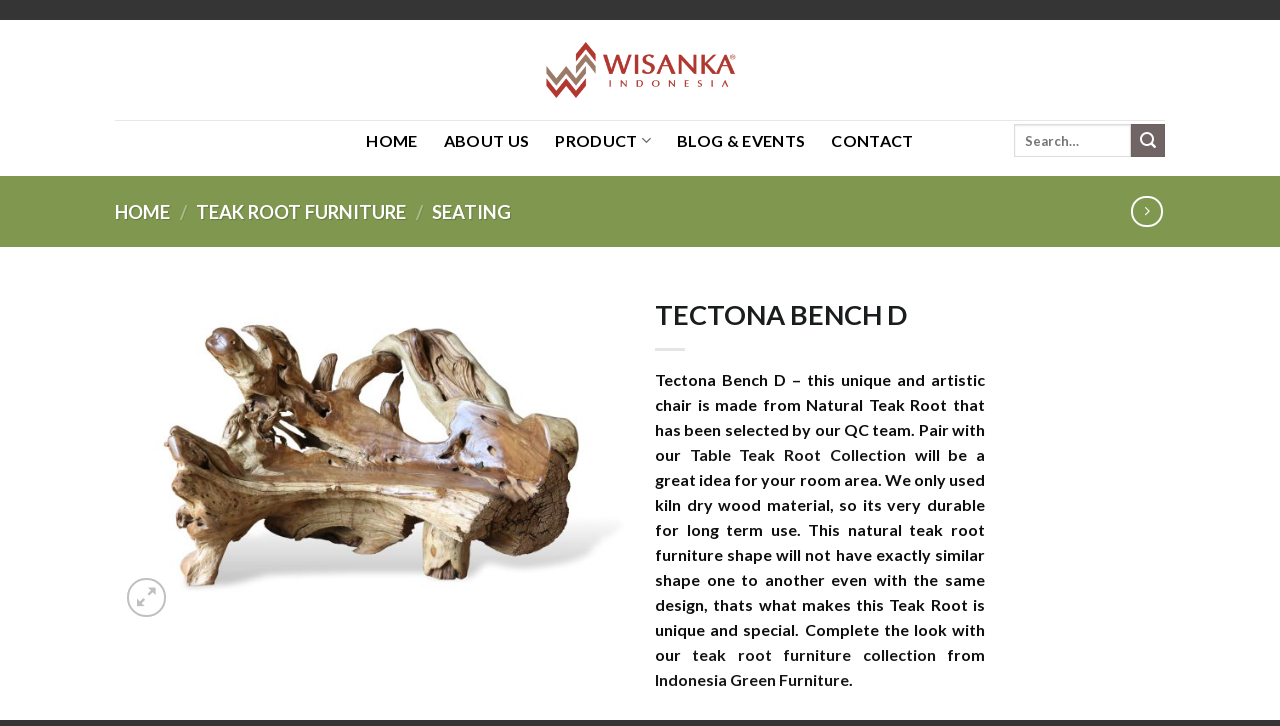

--- FILE ---
content_type: text/html; charset=UTF-8
request_url: https://www.indonesiagreenfurniture.com/product/tectona-bench-d/
body_size: 31232
content:
<!DOCTYPE html><html lang="en-US" class="loading-site no-js"><head><script data-no-optimize="1">var litespeed_docref=sessionStorage.getItem("litespeed_docref");litespeed_docref&&(Object.defineProperty(document,"referrer",{get:function(){return litespeed_docref}}),sessionStorage.removeItem("litespeed_docref"));</script> <meta charset="UTF-8" /><link rel="profile" href="http://gmpg.org/xfn/11" /><link rel="pingback" href="https://www.indonesiagreenfurniture.com/workshop/xmlrpc.php" /><div style="margin: 20px 0;"> <script type="litespeed/javascript" data-src="https://pagead2.googlesyndication.com/pagead/js/adsbygoogle.js?client=ca-pub-7833579845873141"
                 crossorigin="anonymous"></script> <ins class="adsbygoogle"
style="display:block"
data-ad-format="autorelaxed"
data-ad-client="ca-pub-7833579845873141"
data-ad-slot="5252795988"></ins> <script type="litespeed/javascript">(adsbygoogle=window.adsbygoogle||[]).push({})</script> </div> <script type="litespeed/javascript">(function(html){html.className=html.className.replace(/\bno-js\b/,'js')})(document.documentElement)</script> <meta name='robots' content='index, follow, max-image-preview:large, max-snippet:-1, max-video-preview:-1' /><meta name="viewport" content="width=device-width, initial-scale=1" /><title>TECTONA BENCH D Furniture Wholesale | Jepara Seating Furniture</title><meta name="description" content="TECTONA BENCH D Furniture Wholesale | We Jepara Furniture Manufacturer. We Seating Furniture good product. Low Price Rustic Furniture" /><link rel="canonical" href="https://www.indonesiagreenfurniture.com/product/tectona-bench-d/" /><meta property="og:locale" content="en_US" /><meta property="og:type" content="article" /><meta property="og:title" content="TECTONA BENCH D Furniture Wholesale | Jepara Seating Furniture" /><meta property="og:description" content="TECTONA BENCH D Furniture Wholesale | We Jepara Furniture Manufacturer. We Seating Furniture good product. Low Price Rustic Furniture" /><meta property="og:url" content="https://www.indonesiagreenfurniture.com/product/tectona-bench-d/" /><meta property="og:site_name" content="Indonesian Reclaimed Wood Furniture Manufacturer" /><meta property="article:modified_time" content="2022-07-12T02:35:19+00:00" /><meta property="og:image" content="https://i0.wp.com/www.indonesiagreenfurniture.com/workshop/wp-content/uploads/2021/04/TECTONA-BENCH-D.jpg?fit=2198%2C1465&ssl=1" /><meta property="og:image:width" content="2198" /><meta property="og:image:height" content="1465" /><meta property="og:image:type" content="image/jpeg" /><meta name="twitter:card" content="summary_large_image" /><link rel='dns-prefetch' href='//cdn.jsdelivr.net' /><link rel='dns-prefetch' href='//code.jivosite.com' /><link rel='prefetch' href='https://www.indonesiagreenfurniture.com/workshop/wp-content/themes/flatsome/assets/js/chunk.countup.js?ver=3.16.7' /><link rel='prefetch' href='https://www.indonesiagreenfurniture.com/workshop/wp-content/themes/flatsome/assets/js/chunk.sticky-sidebar.js?ver=3.16.7' /><link rel='prefetch' href='https://www.indonesiagreenfurniture.com/workshop/wp-content/themes/flatsome/assets/js/chunk.tooltips.js?ver=3.16.7' /><link rel='prefetch' href='https://www.indonesiagreenfurniture.com/workshop/wp-content/themes/flatsome/assets/js/chunk.vendors-popups.js?ver=3.16.7' /><link rel='prefetch' href='https://www.indonesiagreenfurniture.com/workshop/wp-content/themes/flatsome/assets/js/chunk.vendors-slider.js?ver=3.16.7' /><link rel="alternate" type="application/rss+xml" title="Indonesian Reclaimed Wood Furniture Manufacturer &raquo; Feed" href="https://www.indonesiagreenfurniture.com/feed/" /><link rel="alternate" type="application/rss+xml" title="Indonesian Reclaimed Wood Furniture Manufacturer &raquo; Comments Feed" href="https://www.indonesiagreenfurniture.com/comments/feed/" /><link rel="alternate" type="application/rss+xml" title="Indonesian Reclaimed Wood Furniture Manufacturer &raquo; TECTONA BENCH D Comments Feed" href="https://www.indonesiagreenfurniture.com/product/tectona-bench-d/feed/" /><link rel="alternate" title="oEmbed (JSON)" type="application/json+oembed" href="https://www.indonesiagreenfurniture.com/wp-json/oembed/1.0/embed?url=https%3A%2F%2Fwww.indonesiagreenfurniture.com%2Fproduct%2Ftectona-bench-d%2F" /><link rel="alternate" title="oEmbed (XML)" type="text/xml+oembed" href="https://www.indonesiagreenfurniture.com/wp-json/oembed/1.0/embed?url=https%3A%2F%2Fwww.indonesiagreenfurniture.com%2Fproduct%2Ftectona-bench-d%2F&#038;format=xml" /><style id='wp-img-auto-sizes-contain-inline-css' type='text/css'>img:is([sizes=auto i],[sizes^="auto," i]){contain-intrinsic-size:3000px 1500px}
/*# sourceURL=wp-img-auto-sizes-contain-inline-css */</style><link data-optimized="2" rel="stylesheet" href="https://www.indonesiagreenfurniture.com/workshop/wp-content/litespeed/css/1fca14348ff7c16314ecb4e405c435cb.css?ver=31857" /><style id='wp-block-library-inline-css' type='text/css'>:root{--wp-block-synced-color:#7a00df;--wp-block-synced-color--rgb:122,0,223;--wp-bound-block-color:var(--wp-block-synced-color);--wp-editor-canvas-background:#ddd;--wp-admin-theme-color:#007cba;--wp-admin-theme-color--rgb:0,124,186;--wp-admin-theme-color-darker-10:#006ba1;--wp-admin-theme-color-darker-10--rgb:0,107,160.5;--wp-admin-theme-color-darker-20:#005a87;--wp-admin-theme-color-darker-20--rgb:0,90,135;--wp-admin-border-width-focus:2px}@media (min-resolution:192dpi){:root{--wp-admin-border-width-focus:1.5px}}.wp-element-button{cursor:pointer}:root .has-very-light-gray-background-color{background-color:#eee}:root .has-very-dark-gray-background-color{background-color:#313131}:root .has-very-light-gray-color{color:#eee}:root .has-very-dark-gray-color{color:#313131}:root .has-vivid-green-cyan-to-vivid-cyan-blue-gradient-background{background:linear-gradient(135deg,#00d084,#0693e3)}:root .has-purple-crush-gradient-background{background:linear-gradient(135deg,#34e2e4,#4721fb 50%,#ab1dfe)}:root .has-hazy-dawn-gradient-background{background:linear-gradient(135deg,#faaca8,#dad0ec)}:root .has-subdued-olive-gradient-background{background:linear-gradient(135deg,#fafae1,#67a671)}:root .has-atomic-cream-gradient-background{background:linear-gradient(135deg,#fdd79a,#004a59)}:root .has-nightshade-gradient-background{background:linear-gradient(135deg,#330968,#31cdcf)}:root .has-midnight-gradient-background{background:linear-gradient(135deg,#020381,#2874fc)}:root{--wp--preset--font-size--normal:16px;--wp--preset--font-size--huge:42px}.has-regular-font-size{font-size:1em}.has-larger-font-size{font-size:2.625em}.has-normal-font-size{font-size:var(--wp--preset--font-size--normal)}.has-huge-font-size{font-size:var(--wp--preset--font-size--huge)}.has-text-align-center{text-align:center}.has-text-align-left{text-align:left}.has-text-align-right{text-align:right}.has-fit-text{white-space:nowrap!important}#end-resizable-editor-section{display:none}.aligncenter{clear:both}.items-justified-left{justify-content:flex-start}.items-justified-center{justify-content:center}.items-justified-right{justify-content:flex-end}.items-justified-space-between{justify-content:space-between}.screen-reader-text{border:0;clip-path:inset(50%);height:1px;margin:-1px;overflow:hidden;padding:0;position:absolute;width:1px;word-wrap:normal!important}.screen-reader-text:focus{background-color:#ddd;clip-path:none;color:#444;display:block;font-size:1em;height:auto;left:5px;line-height:normal;padding:15px 23px 14px;text-decoration:none;top:5px;width:auto;z-index:100000}html :where(.has-border-color){border-style:solid}html :where([style*=border-top-color]){border-top-style:solid}html :where([style*=border-right-color]){border-right-style:solid}html :where([style*=border-bottom-color]){border-bottom-style:solid}html :where([style*=border-left-color]){border-left-style:solid}html :where([style*=border-width]){border-style:solid}html :where([style*=border-top-width]){border-top-style:solid}html :where([style*=border-right-width]){border-right-style:solid}html :where([style*=border-bottom-width]){border-bottom-style:solid}html :where([style*=border-left-width]){border-left-style:solid}html :where(img[class*=wp-image-]){height:auto;max-width:100%}:where(figure){margin:0 0 1em}html :where(.is-position-sticky){--wp-admin--admin-bar--position-offset:var(--wp-admin--admin-bar--height,0px)}@media screen and (max-width:600px){html :where(.is-position-sticky){--wp-admin--admin-bar--position-offset:0px}}

/*# sourceURL=wp-block-library-inline-css */</style><style id='wp-block-heading-inline-css' type='text/css'>h1:where(.wp-block-heading).has-background,h2:where(.wp-block-heading).has-background,h3:where(.wp-block-heading).has-background,h4:where(.wp-block-heading).has-background,h5:where(.wp-block-heading).has-background,h6:where(.wp-block-heading).has-background{padding:1.25em 2.375em}h1.has-text-align-left[style*=writing-mode]:where([style*=vertical-lr]),h1.has-text-align-right[style*=writing-mode]:where([style*=vertical-rl]),h2.has-text-align-left[style*=writing-mode]:where([style*=vertical-lr]),h2.has-text-align-right[style*=writing-mode]:where([style*=vertical-rl]),h3.has-text-align-left[style*=writing-mode]:where([style*=vertical-lr]),h3.has-text-align-right[style*=writing-mode]:where([style*=vertical-rl]),h4.has-text-align-left[style*=writing-mode]:where([style*=vertical-lr]),h4.has-text-align-right[style*=writing-mode]:where([style*=vertical-rl]),h5.has-text-align-left[style*=writing-mode]:where([style*=vertical-lr]),h5.has-text-align-right[style*=writing-mode]:where([style*=vertical-rl]),h6.has-text-align-left[style*=writing-mode]:where([style*=vertical-lr]),h6.has-text-align-right[style*=writing-mode]:where([style*=vertical-rl]){rotate:180deg}
/*# sourceURL=https://www.indonesiagreenfurniture.com/workshop/wp-includes/blocks/heading/style.min.css */</style><style id='wp-block-latest-posts-inline-css' type='text/css'>.wp-block-latest-posts{box-sizing:border-box}.wp-block-latest-posts.alignleft{margin-right:2em}.wp-block-latest-posts.alignright{margin-left:2em}.wp-block-latest-posts.wp-block-latest-posts__list{list-style:none}.wp-block-latest-posts.wp-block-latest-posts__list li{clear:both;overflow-wrap:break-word}.wp-block-latest-posts.is-grid{display:flex;flex-wrap:wrap}.wp-block-latest-posts.is-grid li{margin:0 1.25em 1.25em 0;width:100%}@media (min-width:600px){.wp-block-latest-posts.columns-2 li{width:calc(50% - .625em)}.wp-block-latest-posts.columns-2 li:nth-child(2n){margin-right:0}.wp-block-latest-posts.columns-3 li{width:calc(33.33333% - .83333em)}.wp-block-latest-posts.columns-3 li:nth-child(3n){margin-right:0}.wp-block-latest-posts.columns-4 li{width:calc(25% - .9375em)}.wp-block-latest-posts.columns-4 li:nth-child(4n){margin-right:0}.wp-block-latest-posts.columns-5 li{width:calc(20% - 1em)}.wp-block-latest-posts.columns-5 li:nth-child(5n){margin-right:0}.wp-block-latest-posts.columns-6 li{width:calc(16.66667% - 1.04167em)}.wp-block-latest-posts.columns-6 li:nth-child(6n){margin-right:0}}:root :where(.wp-block-latest-posts.is-grid){padding:0}:root :where(.wp-block-latest-posts.wp-block-latest-posts__list){padding-left:0}.wp-block-latest-posts__post-author,.wp-block-latest-posts__post-date{display:block;font-size:.8125em}.wp-block-latest-posts__post-excerpt,.wp-block-latest-posts__post-full-content{margin-bottom:1em;margin-top:.5em}.wp-block-latest-posts__featured-image a{display:inline-block}.wp-block-latest-posts__featured-image img{height:auto;max-width:100%;width:auto}.wp-block-latest-posts__featured-image.alignleft{float:left;margin-right:1em}.wp-block-latest-posts__featured-image.alignright{float:right;margin-left:1em}.wp-block-latest-posts__featured-image.aligncenter{margin-bottom:1em;text-align:center}
/*# sourceURL=https://www.indonesiagreenfurniture.com/workshop/wp-includes/blocks/latest-posts/style.min.css */</style><style id='wp-block-group-inline-css' type='text/css'>.wp-block-group{box-sizing:border-box}:where(.wp-block-group.wp-block-group-is-layout-constrained){position:relative}
/*# sourceURL=https://www.indonesiagreenfurniture.com/workshop/wp-includes/blocks/group/style.min.css */</style><style id='global-styles-inline-css' type='text/css'>:root{--wp--preset--aspect-ratio--square: 1;--wp--preset--aspect-ratio--4-3: 4/3;--wp--preset--aspect-ratio--3-4: 3/4;--wp--preset--aspect-ratio--3-2: 3/2;--wp--preset--aspect-ratio--2-3: 2/3;--wp--preset--aspect-ratio--16-9: 16/9;--wp--preset--aspect-ratio--9-16: 9/16;--wp--preset--color--black: #000000;--wp--preset--color--cyan-bluish-gray: #abb8c3;--wp--preset--color--white: #ffffff;--wp--preset--color--pale-pink: #f78da7;--wp--preset--color--vivid-red: #cf2e2e;--wp--preset--color--luminous-vivid-orange: #ff6900;--wp--preset--color--luminous-vivid-amber: #fcb900;--wp--preset--color--light-green-cyan: #7bdcb5;--wp--preset--color--vivid-green-cyan: #00d084;--wp--preset--color--pale-cyan-blue: #8ed1fc;--wp--preset--color--vivid-cyan-blue: #0693e3;--wp--preset--color--vivid-purple: #9b51e0;--wp--preset--gradient--vivid-cyan-blue-to-vivid-purple: linear-gradient(135deg,rgb(6,147,227) 0%,rgb(155,81,224) 100%);--wp--preset--gradient--light-green-cyan-to-vivid-green-cyan: linear-gradient(135deg,rgb(122,220,180) 0%,rgb(0,208,130) 100%);--wp--preset--gradient--luminous-vivid-amber-to-luminous-vivid-orange: linear-gradient(135deg,rgb(252,185,0) 0%,rgb(255,105,0) 100%);--wp--preset--gradient--luminous-vivid-orange-to-vivid-red: linear-gradient(135deg,rgb(255,105,0) 0%,rgb(207,46,46) 100%);--wp--preset--gradient--very-light-gray-to-cyan-bluish-gray: linear-gradient(135deg,rgb(238,238,238) 0%,rgb(169,184,195) 100%);--wp--preset--gradient--cool-to-warm-spectrum: linear-gradient(135deg,rgb(74,234,220) 0%,rgb(151,120,209) 20%,rgb(207,42,186) 40%,rgb(238,44,130) 60%,rgb(251,105,98) 80%,rgb(254,248,76) 100%);--wp--preset--gradient--blush-light-purple: linear-gradient(135deg,rgb(255,206,236) 0%,rgb(152,150,240) 100%);--wp--preset--gradient--blush-bordeaux: linear-gradient(135deg,rgb(254,205,165) 0%,rgb(254,45,45) 50%,rgb(107,0,62) 100%);--wp--preset--gradient--luminous-dusk: linear-gradient(135deg,rgb(255,203,112) 0%,rgb(199,81,192) 50%,rgb(65,88,208) 100%);--wp--preset--gradient--pale-ocean: linear-gradient(135deg,rgb(255,245,203) 0%,rgb(182,227,212) 50%,rgb(51,167,181) 100%);--wp--preset--gradient--electric-grass: linear-gradient(135deg,rgb(202,248,128) 0%,rgb(113,206,126) 100%);--wp--preset--gradient--midnight: linear-gradient(135deg,rgb(2,3,129) 0%,rgb(40,116,252) 100%);--wp--preset--font-size--small: 13px;--wp--preset--font-size--medium: 20px;--wp--preset--font-size--large: 36px;--wp--preset--font-size--x-large: 42px;--wp--preset--spacing--20: 0.44rem;--wp--preset--spacing--30: 0.67rem;--wp--preset--spacing--40: 1rem;--wp--preset--spacing--50: 1.5rem;--wp--preset--spacing--60: 2.25rem;--wp--preset--spacing--70: 3.38rem;--wp--preset--spacing--80: 5.06rem;--wp--preset--shadow--natural: 6px 6px 9px rgba(0, 0, 0, 0.2);--wp--preset--shadow--deep: 12px 12px 50px rgba(0, 0, 0, 0.4);--wp--preset--shadow--sharp: 6px 6px 0px rgba(0, 0, 0, 0.2);--wp--preset--shadow--outlined: 6px 6px 0px -3px rgb(255, 255, 255), 6px 6px rgb(0, 0, 0);--wp--preset--shadow--crisp: 6px 6px 0px rgb(0, 0, 0);}:where(.is-layout-flex){gap: 0.5em;}:where(.is-layout-grid){gap: 0.5em;}body .is-layout-flex{display: flex;}.is-layout-flex{flex-wrap: wrap;align-items: center;}.is-layout-flex > :is(*, div){margin: 0;}body .is-layout-grid{display: grid;}.is-layout-grid > :is(*, div){margin: 0;}:where(.wp-block-columns.is-layout-flex){gap: 2em;}:where(.wp-block-columns.is-layout-grid){gap: 2em;}:where(.wp-block-post-template.is-layout-flex){gap: 1.25em;}:where(.wp-block-post-template.is-layout-grid){gap: 1.25em;}.has-black-color{color: var(--wp--preset--color--black) !important;}.has-cyan-bluish-gray-color{color: var(--wp--preset--color--cyan-bluish-gray) !important;}.has-white-color{color: var(--wp--preset--color--white) !important;}.has-pale-pink-color{color: var(--wp--preset--color--pale-pink) !important;}.has-vivid-red-color{color: var(--wp--preset--color--vivid-red) !important;}.has-luminous-vivid-orange-color{color: var(--wp--preset--color--luminous-vivid-orange) !important;}.has-luminous-vivid-amber-color{color: var(--wp--preset--color--luminous-vivid-amber) !important;}.has-light-green-cyan-color{color: var(--wp--preset--color--light-green-cyan) !important;}.has-vivid-green-cyan-color{color: var(--wp--preset--color--vivid-green-cyan) !important;}.has-pale-cyan-blue-color{color: var(--wp--preset--color--pale-cyan-blue) !important;}.has-vivid-cyan-blue-color{color: var(--wp--preset--color--vivid-cyan-blue) !important;}.has-vivid-purple-color{color: var(--wp--preset--color--vivid-purple) !important;}.has-black-background-color{background-color: var(--wp--preset--color--black) !important;}.has-cyan-bluish-gray-background-color{background-color: var(--wp--preset--color--cyan-bluish-gray) !important;}.has-white-background-color{background-color: var(--wp--preset--color--white) !important;}.has-pale-pink-background-color{background-color: var(--wp--preset--color--pale-pink) !important;}.has-vivid-red-background-color{background-color: var(--wp--preset--color--vivid-red) !important;}.has-luminous-vivid-orange-background-color{background-color: var(--wp--preset--color--luminous-vivid-orange) !important;}.has-luminous-vivid-amber-background-color{background-color: var(--wp--preset--color--luminous-vivid-amber) !important;}.has-light-green-cyan-background-color{background-color: var(--wp--preset--color--light-green-cyan) !important;}.has-vivid-green-cyan-background-color{background-color: var(--wp--preset--color--vivid-green-cyan) !important;}.has-pale-cyan-blue-background-color{background-color: var(--wp--preset--color--pale-cyan-blue) !important;}.has-vivid-cyan-blue-background-color{background-color: var(--wp--preset--color--vivid-cyan-blue) !important;}.has-vivid-purple-background-color{background-color: var(--wp--preset--color--vivid-purple) !important;}.has-black-border-color{border-color: var(--wp--preset--color--black) !important;}.has-cyan-bluish-gray-border-color{border-color: var(--wp--preset--color--cyan-bluish-gray) !important;}.has-white-border-color{border-color: var(--wp--preset--color--white) !important;}.has-pale-pink-border-color{border-color: var(--wp--preset--color--pale-pink) !important;}.has-vivid-red-border-color{border-color: var(--wp--preset--color--vivid-red) !important;}.has-luminous-vivid-orange-border-color{border-color: var(--wp--preset--color--luminous-vivid-orange) !important;}.has-luminous-vivid-amber-border-color{border-color: var(--wp--preset--color--luminous-vivid-amber) !important;}.has-light-green-cyan-border-color{border-color: var(--wp--preset--color--light-green-cyan) !important;}.has-vivid-green-cyan-border-color{border-color: var(--wp--preset--color--vivid-green-cyan) !important;}.has-pale-cyan-blue-border-color{border-color: var(--wp--preset--color--pale-cyan-blue) !important;}.has-vivid-cyan-blue-border-color{border-color: var(--wp--preset--color--vivid-cyan-blue) !important;}.has-vivid-purple-border-color{border-color: var(--wp--preset--color--vivid-purple) !important;}.has-vivid-cyan-blue-to-vivid-purple-gradient-background{background: var(--wp--preset--gradient--vivid-cyan-blue-to-vivid-purple) !important;}.has-light-green-cyan-to-vivid-green-cyan-gradient-background{background: var(--wp--preset--gradient--light-green-cyan-to-vivid-green-cyan) !important;}.has-luminous-vivid-amber-to-luminous-vivid-orange-gradient-background{background: var(--wp--preset--gradient--luminous-vivid-amber-to-luminous-vivid-orange) !important;}.has-luminous-vivid-orange-to-vivid-red-gradient-background{background: var(--wp--preset--gradient--luminous-vivid-orange-to-vivid-red) !important;}.has-very-light-gray-to-cyan-bluish-gray-gradient-background{background: var(--wp--preset--gradient--very-light-gray-to-cyan-bluish-gray) !important;}.has-cool-to-warm-spectrum-gradient-background{background: var(--wp--preset--gradient--cool-to-warm-spectrum) !important;}.has-blush-light-purple-gradient-background{background: var(--wp--preset--gradient--blush-light-purple) !important;}.has-blush-bordeaux-gradient-background{background: var(--wp--preset--gradient--blush-bordeaux) !important;}.has-luminous-dusk-gradient-background{background: var(--wp--preset--gradient--luminous-dusk) !important;}.has-pale-ocean-gradient-background{background: var(--wp--preset--gradient--pale-ocean) !important;}.has-electric-grass-gradient-background{background: var(--wp--preset--gradient--electric-grass) !important;}.has-midnight-gradient-background{background: var(--wp--preset--gradient--midnight) !important;}.has-small-font-size{font-size: var(--wp--preset--font-size--small) !important;}.has-medium-font-size{font-size: var(--wp--preset--font-size--medium) !important;}.has-large-font-size{font-size: var(--wp--preset--font-size--large) !important;}.has-x-large-font-size{font-size: var(--wp--preset--font-size--x-large) !important;}
/*# sourceURL=global-styles-inline-css */</style><style id='classic-theme-styles-inline-css' type='text/css'>/*! This file is auto-generated */
.wp-block-button__link{color:#fff;background-color:#32373c;border-radius:9999px;box-shadow:none;text-decoration:none;padding:calc(.667em + 2px) calc(1.333em + 2px);font-size:1.125em}.wp-block-file__button{background:#32373c;color:#fff;text-decoration:none}
/*# sourceURL=/wp-includes/css/classic-themes.min.css */</style><style id='woocommerce-inline-inline-css' type='text/css'>.woocommerce form .form-row .required { visibility: visible; }
/*# sourceURL=woocommerce-inline-inline-css */</style><style id='flatsome-main-inline-css' type='text/css'>@font-face {
				font-family: "fl-icons";
				font-display: block;
				src: url(https://www.indonesiagreenfurniture.com/workshop/wp-content/themes/flatsome/assets/css/icons/fl-icons.eot?v=3.16.7);
				src:
					url(https://www.indonesiagreenfurniture.com/workshop/wp-content/themes/flatsome/assets/css/icons/fl-icons.eot#iefix?v=3.16.7) format("embedded-opentype"),
					url(https://www.indonesiagreenfurniture.com/workshop/wp-content/themes/flatsome/assets/css/icons/fl-icons.woff2?v=3.16.7) format("woff2"),
					url(https://www.indonesiagreenfurniture.com/workshop/wp-content/themes/flatsome/assets/css/icons/fl-icons.ttf?v=3.16.7) format("truetype"),
					url(https://www.indonesiagreenfurniture.com/workshop/wp-content/themes/flatsome/assets/css/icons/fl-icons.woff?v=3.16.7) format("woff"),
					url(https://www.indonesiagreenfurniture.com/workshop/wp-content/themes/flatsome/assets/css/icons/fl-icons.svg?v=3.16.7#fl-icons) format("svg");
			}
/*# sourceURL=flatsome-main-inline-css */</style> <script type="litespeed/javascript" data-src="https://www.indonesiagreenfurniture.com/workshop/wp-includes/js/jquery/jquery.min.js" id="jquery-core-js"></script> <script id="wc-add-to-cart-js-extra" type="litespeed/javascript">var wc_add_to_cart_params={"ajax_url":"/workshop/wp-admin/admin-ajax.php","wc_ajax_url":"/?wc-ajax=%%endpoint%%","i18n_view_cart":"View cart","cart_url":"https://www.indonesiagreenfurniture.com/cart/","is_cart":"","cart_redirect_after_add":"no"}</script> <script id="wc-single-product-js-extra" type="litespeed/javascript">var wc_single_product_params={"i18n_required_rating_text":"Please select a rating","i18n_rating_options":["1 of 5 stars","2 of 5 stars","3 of 5 stars","4 of 5 stars","5 of 5 stars"],"i18n_product_gallery_trigger_text":"View full-screen image gallery","review_rating_required":"yes","flexslider":{"rtl":!1,"animation":"slide","smoothHeight":!0,"directionNav":!1,"controlNav":"thumbnails","slideshow":!1,"animationSpeed":500,"animationLoop":!1,"allowOneSlide":!1},"zoom_enabled":"","zoom_options":[],"photoswipe_enabled":"1","photoswipe_options":{"shareEl":!1,"closeOnScroll":!1,"history":!1,"hideAnimationDuration":0,"showAnimationDuration":0},"flexslider_enabled":""}</script> <script id="woocommerce-js-extra" type="litespeed/javascript">var woocommerce_params={"ajax_url":"/workshop/wp-admin/admin-ajax.php","wc_ajax_url":"/?wc-ajax=%%endpoint%%","i18n_password_show":"Show password","i18n_password_hide":"Hide password"}</script> <link rel="https://api.w.org/" href="https://www.indonesiagreenfurniture.com/wp-json/" /><link rel="alternate" title="JSON" type="application/json" href="https://www.indonesiagreenfurniture.com/wp-json/wp/v2/product/7341" /><link rel="EditURI" type="application/rsd+xml" title="RSD" href="https://www.indonesiagreenfurniture.com/workshop/xmlrpc.php?rsd" /><meta name="generator" content="WordPress 6.9" /><meta name="generator" content="WooCommerce 10.4.3" /><link rel='shortlink' href='https://www.indonesiagreenfurniture.com/?p=7341' /><meta name="google-site-verification" content="MjHBT985IROArEyD3LXs0i7mbzPENl3-VYeSh-tgZj0" /> <script type="litespeed/javascript" data-src="https://www.googletagmanager.com/gtag/js?id=G-5641QCQZZ8"></script> <script type="litespeed/javascript">window.dataLayer=window.dataLayer||[];function gtag(){dataLayer.push(arguments)}
gtag('js',new Date());gtag('config','G-5641QCQZZ8')</script> <script type="litespeed/javascript" data-src="//code.jivosite.com/widget/vByD9fdu9Y"></script> <noscript><style>.woocommerce-product-gallery{ opacity: 1 !important; }</style></noscript> <script type="application/ld+json" class="saswp-schema-markup-output">[{"@context":"https:\/\/schema.org\/","@graph":[{"@context":"https:\/\/schema.org\/","@type":"SiteNavigationElement","@id":"https:\/\/www.indonesiagreenfurniture.com\/#home","name":"HOME","url":"https:\/\/www.indonesiagreenfurniture.com\/"},{"@context":"https:\/\/schema.org\/","@type":"SiteNavigationElement","@id":"https:\/\/www.indonesiagreenfurniture.com\/#about-us","name":"About Us","url":"https:\/\/www.indonesiagreenfurniture.com\/about-us\/"},{"@context":"https:\/\/schema.org\/","@type":"SiteNavigationElement","@id":"https:\/\/www.indonesiagreenfurniture.com\/#product","name":"Product","url":"https:\/\/www.indonesiagreenfurniture.com\/product\/"},{"@context":"https:\/\/schema.org\/","@type":"SiteNavigationElement","@id":"https:\/\/www.indonesiagreenfurniture.com\/#reclaimed-furniture","name":"RECLAIMED FURNITURE","url":"https:\/\/www.indonesiagreenfurniture.com\/product-category\/reclaimed-furniture\/"},{"@context":"https:\/\/schema.org\/","@type":"SiteNavigationElement","@id":"https:\/\/www.indonesiagreenfurniture.com\/#reclaimed-teak","name":"Reclaimed Teak","url":"https:\/\/www.indonesiagreenfurniture.com\/product-category\/reclaimed-teak\/"},{"@context":"https:\/\/schema.org\/","@type":"SiteNavigationElement","@id":"https:\/\/www.indonesiagreenfurniture.com\/#reclaimed-boat","name":"Reclaimed Boat","url":"https:\/\/www.indonesiagreenfurniture.com\/product-category\/reclaimed-boat\/"},{"@context":"https:\/\/schema.org\/","@type":"SiteNavigationElement","@id":"https:\/\/www.indonesiagreenfurniture.com\/#reclaimed-pine-suar","name":"Reclaimed Pine & Suar","url":"https:\/\/www.indonesiagreenfurniture.com\/product-category\/reclaimed-pine\/"},{"@context":"https:\/\/schema.org\/","@type":"SiteNavigationElement","@id":"https:\/\/www.indonesiagreenfurniture.com\/#teak-branch-furniture","name":"TEAK BRANCH FURNITURE","url":"https:\/\/www.indonesiagreenfurniture.com\/product-category\/reclaimed-teak-branch\/"},{"@context":"https:\/\/schema.org\/","@type":"SiteNavigationElement","@id":"https:\/\/www.indonesiagreenfurniture.com\/#set-furniture","name":"Set Furniture","url":"https:\/\/www.indonesiagreenfurniture.com\/product-category\/set-furniture\/"},{"@context":"https:\/\/schema.org\/","@type":"SiteNavigationElement","@id":"https:\/\/www.indonesiagreenfurniture.com\/#loose-furniture","name":"Loose Furniture","url":"https:\/\/www.indonesiagreenfurniture.com\/product-category\/loose-furniture\/"},{"@context":"https:\/\/schema.org\/","@type":"SiteNavigationElement","@id":"https:\/\/www.indonesiagreenfurniture.com\/#teak-root-furniture","name":"TEAK ROOT FURNITURE","url":"https:\/\/www.indonesiagreenfurniture.com\/product-category\/reclaimed-teak-root\/"},{"@context":"https:\/\/schema.org\/","@type":"SiteNavigationElement","@id":"https:\/\/www.indonesiagreenfurniture.com\/#seating","name":"Seating","url":"https:\/\/www.indonesiagreenfurniture.com\/product-category\/reclaimed-teak-root\/seating\/"},{"@context":"https:\/\/schema.org\/","@type":"SiteNavigationElement","@id":"https:\/\/www.indonesiagreenfurniture.com\/#tables","name":"Tables","url":"https:\/\/www.indonesiagreenfurniture.com\/product-category\/reclaimed-teak-root\/tables\/"},{"@context":"https:\/\/schema.org\/","@type":"SiteNavigationElement","@id":"https:\/\/www.indonesiagreenfurniture.com\/#accessories","name":"Accessories","url":"https:\/\/www.indonesiagreenfurniture.com\/product-category\/reclaimed-teak-root\/accessories\/"},{"@context":"https:\/\/schema.org\/","@type":"SiteNavigationElement","@id":"https:\/\/www.indonesiagreenfurniture.com\/#blog-events","name":"Blog & Events","url":"https:\/\/www.indonesiagreenfurniture.com\/category\/reclaimed-furniture\/"},{"@context":"https:\/\/schema.org\/","@type":"SiteNavigationElement","@id":"https:\/\/www.indonesiagreenfurniture.com\/#contact","name":"Contact","url":"https:\/\/www.indonesiagreenfurniture.com\/contact-us\/"}]},

{"@context":"https:\/\/schema.org\/","@type":"BreadcrumbList","@id":"https:\/\/www.indonesiagreenfurniture.com\/product\/tectona-bench-d\/#breadcrumb","itemListElement":[{"@type":"ListItem","position":1,"item":{"@id":"https:\/\/www.indonesiagreenfurniture.com","name":"Indonesian Reclaimed Wood Furniture Manufacturer"}},{"@type":"ListItem","position":2,"item":{"@id":"https:\/\/www.indonesiagreenfurniture.com\/shop\/","name":"Products"}},{"@type":"ListItem","position":3,"item":{"@id":"https:\/\/www.indonesiagreenfurniture.com\/product-category\/reclaimed-teak-root\/seating\/","name":"Seating"}},{"@type":"ListItem","position":4,"item":{"@id":"https:\/\/www.indonesiagreenfurniture.com\/product\/tectona-bench-d\/","name":"TECTONA BENCH D Furniture Wholesale | Jepara Seating Furniture"}}]},

{"@context":"https:\/\/schema.org\/","@type":"LocalBusiness","@id":"https:\/\/www.indonesiagreenfurniture.com\/product\/tectona-bench-d\/#localbusiness","url":"https:\/\/www.indonesiagreenfurniture.com\/product\/tectona-bench-d\/","name":"Wisanka Furniture","address":{"@type":"PostalAddress","streetAddress":"Jl. Sultan Hadlirin KM 04 Desa Langon RT 15 RW VII. Kec. Tahunan 59427, Jepara, Central Java, Indonesia"},"telephone":"+62 81126 43943","priceRange":"10","image":[{"@type":"ImageObject","@id":"https:\/\/www.indonesiagreenfurniture.com\/product\/tectona-bench-d\/#primaryimage","url":"https:\/\/www.indonesiagreenfurniture.com\/workshop\/wp-content\/uploads\/2021\/04\/TECTONA-BENCH-D.jpg","width":"2198","height":"1465","caption":"TECTONA BENCH D"}]},

{"@context":"https:\/\/schema.org\/","@type":"Product","@id":"https:\/\/www.indonesiagreenfurniture.com\/product\/tectona-bench-d\/#Product","url":"https:\/\/www.indonesiagreenfurniture.com\/product\/tectona-bench-d\/","name":"TECTONA BENCH D","sku":"7341","description":"Tectona Bench D - this unique and artistic chair is made from Natural Teak Root that has been selected by our QC team. Pair with our Table Teak Root Collection will be a great idea for your room area. We only used kiln dry wood material, so its very durable for long term use. This natural teak root furniture shape will not have exactly similar shape one to another even with the same design, thats what makes this Teak Root is unique and special. Complete the look with our teak root furniture collection from Indonesia Green Furniture.\r\n&nbsp;\r\n\r\n\r\n\r\nDimension ( CM )\r\n\r\n\r\nH\r\nW\r\nD\r\n\r\n\r\n120\r\n200\r\n98","offers":{"@type":"Offer","availability":"http:\/\/schema.org\/PreOrder","price":"10","priceCurrency":"USD","url":"https:\/\/www.indonesiagreenfurniture.com\/product\/tectona-bench-d\/","priceValidUntil":"2020-12-31","seller":{"@type":"Organization","name":"Wisanka Furniture"}},"mpn":"7341","brand":{"@type":"Brand","name":"Indonesian Reclaimed Wood Furniture Manufacturer"},"aggregateRating":{"@type":"aggregateRating","reviewCount":"1365","ratingValue":"5"},"review":[{"@type":"Review","author":{"@type":"Person","name":"Megha"},"datePublished":"2020-02-26","description":"I like the products here. I have proven 2 containers for my shop and the result is that my customers are very enthusiastic and love it","reviewRating":{"@type":"Rating","bestRating":5,"ratingValue":"5","worstRating":1}},{"@type":"Review","author":{"@type":"Person","name":"dr.ayad.h"},"datePublished":"2021-01-01","description":"Good Outdoor Furniture For Indonesian Manufacturer","reviewRating":{"@type":"Rating","bestRating":5,"ratingValue":"5","worstRating":1}},{"@type":"Review","author":{"@type":"Person","name":"catalogpro.updates"},"datePublished":"2021-02-11","description":"Good Indonesian Furniture Manufacturer and Exporter For Outdoor Furniture","reviewRating":{"@type":"Rating","bestRating":5,"ratingValue":"5","worstRating":1}},{"@type":"Review","author":{"@type":"Person","name":"diyatmaha"},"datePublished":"2021-02-04","description":"Good Outdoor Kids Furniture","reviewRating":{"@type":"Rating","bestRating":5,"ratingValue":"5","worstRating":1}},{"@type":"Review","author":{"@type":"Person","name":"terrahome_decor"},"datePublished":"2021-02-11","description":"Indonesian Furniture Busines For Outdoor Manufacturer Supplier","reviewRating":{"@type":"Rating","bestRating":5,"ratingValue":"5","worstRating":1}},{"@type":"Review","author":{"@type":"Person","name":"adhityorachmanhakim"},"datePublished":"2021-01-01","description":"Good Indonesia Furniture Exporter","reviewRating":{"@type":"Rating","bestRating":5,"ratingValue":"4.9","worstRating":1}},{"@type":"Review","author":{"@type":"Person","name":"aleouzande"},"datePublished":"2021-02-08","description":"Good Metal Outdoor Furniture Manufacturer form Indonesian","reviewRating":{"@type":"Rating","bestRating":5,"ratingValue":"5","worstRating":1}},{"@type":"Review","author":{"@type":"Person","name":"audrey_fdl"},"datePublished":"2021-02-08","description":"Synthetic Rattan Outdoor Furniture Manufacturer","reviewRating":{"@type":"Rating","bestRating":5,"ratingValue":"5","worstRating":1}},{"@type":"Review","author":{"@type":"Person","name":"llovegarden"},"datePublished":"2021-01-27","description":"Stainless Steel Outdoor Furniture","reviewRating":{"@type":"Rating","bestRating":5,"ratingValue":"5","worstRating":1}},{"@type":"Review","author":{"@type":"Person","name":"taerenfabric"},"datePublished":"2021-02-11","description":"Rope Style Outdoor Furniture","reviewRating":{"@type":"Rating","bestRating":5,"ratingValue":"5","worstRating":1}},{"@type":"Review","author":{"@type":"Person","name":"lacurcurcha"},"datePublished":"2021-02-04","description":"Alloy Casting Outdoor Furniture Manufacturer","reviewRating":{"@type":"Rating","bestRating":5,"ratingValue":"5","worstRating":1}},{"@type":"Review","author":{"@type":"Person","name":"yopieucok99"},"datePublished":"2021-02-11","description":"Metal Outdoor Furniture Manufacturer","reviewRating":{"@type":"Rating","bestRating":5,"ratingValue":"5","worstRating":1}},{"@type":"Review","author":{"@type":"Person","name":"ibnu_mer"},"datePublished":"2021-02-11","description":"Good Outdoor Furniture and Wooden Furniture Manufacturer","reviewRating":{"@type":"Rating","bestRating":5,"ratingValue":"5","worstRating":1}},{"@type":"Review","author":{"@type":"Person","name":"jack_stockwell"},"datePublished":"2021-02-08","description":"Outdoor Furniture Manufacturer For World Wide","reviewRating":{"@type":"Rating","bestRating":5,"ratingValue":"5","worstRating":1}},{"@type":"Review","author":{"@type":"Person","name":"realtorlucybh"},"datePublished":"2021-02-08","description":"Indonesia Outdoor Furniture Manufacturer and Supplier For World Wide","reviewRating":{"@type":"Rating","bestRating":5,"ratingValue":"5","worstRating":1}},{"@type":"Review","author":{"@type":"Person","name":"irvan_key"},"datePublished":"2021-02-11","description":"Good Outdoor Furniture Distributor","reviewRating":{"@type":"Rating","bestRating":5,"ratingValue":"5","worstRating":1}},{"@type":"Review","author":{"@type":"Person","name":"murwat.wisanka"},"datePublished":"2021-02-04","description":"Recomended Outdoor Furniture Manufacturer, Good Dining Outdoor Furniture, Living Outdoor Furniture","reviewRating":{"@type":"Rating","bestRating":5,"ratingValue":"5","worstRating":1}},{"@type":"Review","author":{"@type":"Person","name":"tamaraazdzikra"},"datePublished":"2021-02-08","description":"Outdoor Furniture For Asian Supplier","reviewRating":{"@type":"Rating","bestRating":5,"ratingValue":"4.9","worstRating":1}},{"@type":"Review","author":{"@type":"Person","name":"rennytesna"},"datePublished":"2021-02-08","description":"Good Dining Outdoor Furniture Product","reviewRating":{"@type":"Rating","bestRating":5,"ratingValue":"4.9","worstRating":1}},{"@type":"Review","author":{"@type":"Person","name":"septina_prasetiyani"},"datePublished":"2021-02-11","description":"Good Indonesian Furniture Manufacturer for Outdoor Use","reviewRating":{"@type":"Rating","bestRating":5,"ratingValue":"4.9","worstRating":1}},{"@type":"Review","author":{"@type":"Person","name":"atomtanesi"},"datePublished":"2021-02-04","description":"Good Furniture Outdoor Distributor","reviewRating":{"@type":"Rating","bestRating":5,"ratingValue":"4.8","worstRating":1}},{"@type":"Review","author":{"@type":"Person","name":"karyajasafurniture_klaten"},"datePublished":"2021-02-04","description":"Good Outdoor Furniture Supplier","reviewRating":{"@type":"Rating","bestRating":5,"ratingValue":"4.9","worstRating":1}},{"@type":"Review","author":{"@type":"Person","name":"maulanayourdan212"},"datePublished":"2021-01-27","description":"Good Furniture Manufacturer From Indonesia, Great Partner For Busines","reviewRating":{"@type":"Rating","bestRating":5,"ratingValue":"4.9","worstRating":1}},{"@type":"Review","author":{"@type":"Person","name":"gardenokyanus"},"datePublished":"2021-01-27","description":"Good Garden Outdoor Furniture With Many Material Support","reviewRating":{"@type":"Rating","bestRating":5,"ratingValue":"4.8","worstRating":1}},{"@type":"Review","author":{"@type":"Person","name":"woden_outdooroutfitters"},"datePublished":"2021-01-27","description":"Good Partner For Outdoor Furniture Busines...Thank You","reviewRating":{"@type":"Rating","bestRating":5,"ratingValue":"4.9","worstRating":1}},{"@type":"Review","author":{"@type":"Person","name":"sweetcampbs1"},"datePublished":"2021-01-07","description":"Good Modern Outdoor Furniture Design from Indonesia Furniture Manufacturer","reviewRating":{"@type":"Rating","bestRating":5,"ratingValue":"5","worstRating":1}},{"@type":"Review","author":{"@type":"Person","name":"javiergoldschmied"},"datePublished":"2021-01-01","description":"Outdoor Furniture Manufacturer From Indonesia with good service and Great Product and Design","reviewRating":{"@type":"Rating","bestRating":5,"ratingValue":"4.9","worstRating":1}},{"@type":"Review","author":{"@type":"Person","name":"lightingforliving"},"datePublished":"2021-01-27","description":"Good B to B Partner for Outdoor Furniture Manufacturer, World Wide ","reviewRating":{"@type":"Rating","bestRating":5,"ratingValue":"4.9","worstRating":1}},{"@type":"Review","author":{"@type":"Person","name":"sunmooncontract"},"datePublished":"2021-01-27","description":"Good Outdoor Furniture Distributor","reviewRating":{"@type":"Rating","bestRating":5,"ratingValue":"4.9","worstRating":1}},{"@type":"Review","author":{"@type":"Person","name":"kayukayugallery"},"datePublished":"2021-01-07","description":"Good Quality Wooden Outdoor Dining Set Furniture Product","reviewRating":{"@type":"Rating","bestRating":5,"ratingValue":"4.9","worstRating":1}},{"@type":"Review","author":{"@type":"Person","name":"rumah_pinguin"},"datePublished":"2021-01-27","description":"Pabrik Furniture untuk garden outdoor dan taman furniture ","reviewRating":{"@type":"Rating","bestRating":5,"ratingValue":"4.9","worstRating":1}},{"@type":"Review","author":{"@type":"Person","name":"imalat_bambu"},"datePublished":"2021-01-27","description":"Good Garden Furniture Design and Custom","reviewRating":{"@type":"Rating","bestRating":5,"ratingValue":"5","worstRating":1}},{"@type":"Review","author":{"@type":"Person","name":"puchavillegas"},"datePublished":"2021-01-01","description":"Good Outdoor Furniture Distribution","reviewRating":{"@type":"Rating","bestRating":5,"ratingValue":"4.8","worstRating":1}},{"@type":"Review","author":{"@type":"Person","name":"hardy_luhung"},"datePublished":"2021-01-27","description":"Indonesia Furniture Centers with Good Outdoor Furniture Product for World Wide ","reviewRating":{"@type":"Rating","bestRating":5,"ratingValue":"4.8","worstRating":1}},{"@type":"Review","author":{"@type":"Person","name":"udani.bimal"},"datePublished":"2021-01-01","description":"Outdoor Furniture Manufacturer and Exporter For World Wide...Good Product..Dining Outdoor Living Outdoor and Metal Outdoor Furniture","reviewRating":{"@type":"Rating","bestRating":5,"ratingValue":"4.8","worstRating":1}},{"@type":"Review","author":{"@type":"Person","name":"kubaysr"},"datePublished":"2021-01-07","description":"Outdoor Furniture World Wide Center Manufacturer","reviewRating":{"@type":"Rating","bestRating":5,"ratingValue":"4.8","worstRating":1}},{"@type":"Review","author":{"@type":"Person","name":"silviaarroyomadrero"},"datePublished":"2021-01-27","description":"Good Dining Outdoor Furniture Collection","reviewRating":{"@type":"Rating","bestRating":5,"ratingValue":"4.8","worstRating":1}},{"@type":"Review","author":{"@type":"Person","name":"kikodarder"},"datePublished":"2021-01-07","description":"Good Outdoor Furniture Manufacturer","reviewRating":{"@type":"Rating","bestRating":5,"ratingValue":"4.8","worstRating":1}},{"@type":"Review","author":{"@type":"Person","name":"vp78"},"datePublished":"2021-01-07","description":"Good Outdoor Furniture Distributor","reviewRating":{"@type":"Rating","bestRating":5,"ratingValue":"4.9","worstRating":1}},{"@type":"Review","author":{"@type":"Person","name":"janti72"},"datePublished":"2021-01-27","description":"Good Garden Outdoor Design Product, good Quality and customer service","reviewRating":{"@type":"Rating","bestRating":5,"ratingValue":"4.8","worstRating":1}},{"@type":"Review","author":{"@type":"Person","name":"interiorlook0000"},"datePublished":"2021-01-07","description":"Good Outdoor Furniture Manufacturer for India Gujarat","reviewRating":{"@type":"Rating","bestRating":5,"ratingValue":"4.8","worstRating":1}},{"@type":"Review","author":{"@type":"Person","name":"_nico2010"},"datePublished":"2021-01-27","description":"Good Outdoor Furniture For Mexico","reviewRating":{"@type":"Rating","bestRating":5,"ratingValue":"4.8","worstRating":1}},{"@type":"Review","author":{"@type":"Person","name":"tinahapsarie"},"datePublished":"2021-01-01","description":"Kualitas Bagus Untuk Pabrik Furniture Outdoor Luar Ruangan dan Garden","reviewRating":{"@type":"Rating","bestRating":5,"ratingValue":"4.9","worstRating":1}},{"@type":"Review","author":{"@type":"Person","name":"venoae"},"datePublished":"2021-01-27","description":"Indonesian Outdoor Furniture Manufacturer and Exporter for World Wide..Good Product Quality","reviewRating":{"@type":"Rating","bestRating":5,"ratingValue":"4.8","worstRating":1}},{"@type":"Review","author":{"@type":"Person","name":"dirley.cardoso"},"datePublished":"2021-01-07","description":"Good Furniture Manufacturer From Indonesian","reviewRating":{"@type":"Rating","bestRating":5,"ratingValue":"5","worstRating":1}},{"@type":"Review","author":{"@type":"Person","name":"satyampratama"},"datePublished":"2021-01-27","description":"Good Indonesian Furniture","reviewRating":{"@type":"Rating","bestRating":5,"ratingValue":"4.7","worstRating":1}},{"@type":"Review","author":{"@type":"Person","name":"ejacksondonkoh"},"datePublished":"2021-01-07","description":"Good Indian Outdoor Furniture Exporter..","reviewRating":{"@type":"Rating","bestRating":5,"ratingValue":"4.7","worstRating":1}},{"@type":"Review","author":{"@type":"Person","name":"camigonzalezd"},"datePublished":"2021-01-01","description":"good Outdoor Furniture Exporter","reviewRating":{"@type":"Rating","bestRating":5,"ratingValue":"4.8","worstRating":1}},{"@type":"Review","author":{"@type":"Person","name":"powermedia"},"datePublished":"2021-01-27","description":"Good Garden Outdoor Furniture","reviewRating":{"@type":"Rating","bestRating":5,"ratingValue":"4.8","worstRating":1}},{"@type":"Review","author":{"@type":"Person","name":"Karina Anguiano"},"datePublished":"2020-03-15","description":"really extraordinary beyond expectation my furniture order can be done well","reviewRating":{"@type":"Rating","bestRating":5,"ratingValue":"4.8","worstRating":1}},{"@type":"Review","author":{"@type":"Person","name":"shina safaei"},"datePublished":"2020-03-14","description":"thank you wisanka for providing your best furniture for my hotel","reviewRating":{"@type":"Rating","bestRating":5,"ratingValue":"5","worstRating":1}},{"@type":"Review","author":{"@type":"Person","name":"Andrea Ballard"},"datePublished":"2020-03-19","description":"the packaging is pretty neat and all my furniture orders are safe\nfinally my order arrived safely","reviewRating":{"@type":"Rating","bestRating":5,"ratingValue":"5","worstRating":1}},{"@type":"Review","author":{"@type":"Person","name":"Ana Caren Saenz"},"datePublished":"2020-03-10","description":"many interesting choices of furniture products in this company","reviewRating":{"@type":"Rating","bestRating":5,"ratingValue":"5","worstRating":1}},{"@type":"Review","author":{"@type":"Person","name":"Kelly Harlemon Goodson"},"datePublished":"2020-03-10","description":"buy quite a lot of unique and antique furniture","reviewRating":{"@type":"Rating","bestRating":5,"ratingValue":"5","worstRating":1}},{"@type":"Review","author":{"@type":"Person","name":"Recardo Evans"},"datePublished":"2020-03-13","description":"buy furniture for apartments here, many are unique","reviewRating":{"@type":"Rating","bestRating":5,"ratingValue":"5","worstRating":1}},{"@type":"Review","author":{"@type":"Person","name":"Willow Glen"},"datePublished":"2020-03-14","description":"enough to fill office furniture","reviewRating":{"@type":"Rating","bestRating":5,"ratingValue":"5","worstRating":1}},{"@type":"Review","author":{"@type":"Person","name":"Meraki Homeware"},"datePublished":"2020-06-27","description":"buy furniture wholesalers do not want to move from here","reviewRating":{"@type":"Rating","bestRating":5,"ratingValue":"5","worstRating":1}},{"@type":"Review","author":{"@type":"Person","name":"Maribelle Cholico"},"datePublished":"2019-12-19","description":"if you want to buy wholesale furniture here, you will be satisfied","reviewRating":{"@type":"Rating","bestRating":5,"ratingValue":"4.9","worstRating":1}},{"@type":"Review","author":{"@type":"Person","name":"safiya"},"datePublished":"2020-02-16","description":"good quality pretty cheap price here the place","reviewRating":{"@type":"Rating","bestRating":5,"ratingValue":"4.9","worstRating":1}},{"@type":"Review","author":{"@type":"Person","name":"Catherine Gee"},"datePublished":"2019-12-11","description":"satisfied with the services provided","reviewRating":{"@type":"Rating","bestRating":5,"ratingValue":"5","worstRating":1}},{"@type":"Review","author":{"@type":"Person","name":"Michael Sihilling"},"datePublished":"2021-01-20","description":"The center for buying Indonesian furniture is here","reviewRating":{"@type":"Rating","bestRating":5,"ratingValue":"5","worstRating":1}},{"@type":"Review","author":{"@type":"Person","name":"Natalie"},"datePublished":"2019-12-14","description":"online furniture center in Jepara","reviewRating":{"@type":"Rating","bestRating":5,"ratingValue":"5","worstRating":1}},{"@type":"Review","author":{"@type":"Person","name":"Zalifahicha Nafisha Alib"},"datePublished":"2019-12-18","description":"online furniture center in Jepara","reviewRating":{"@type":"Rating","bestRating":5,"ratingValue":"5","worstRating":1}},{"@type":"Review","author":{"@type":"Person","name":"Melissa Eickhoff"},"datePublished":"2019-12-29","description":"heaven to buy handmade furniture here","reviewRating":{"@type":"Rating","bestRating":5,"ratingValue":"5","worstRating":1}},{"@type":"Review","author":{"@type":"Person","name":"Sweetie Kenon"},"datePublished":"2019-11-13","description":"the procedure is easy to purchase furniture at this company","reviewRating":{"@type":"Rating","bestRating":5,"ratingValue":"5","worstRating":1}},{"@type":"Review","author":{"@type":"Person","name":"sadesurita"},"datePublished":"2020-01-18","description":"I ordered 20 &quot;enough to fit my furniture","reviewRating":{"@type":"Rating","bestRating":5,"ratingValue":"5","worstRating":1}},{"@type":"Review","author":{"@type":"Person","name":"Joan Pilkey Lee"},"datePublished":"2020-04-22","description":"my ordered furniture products are great","reviewRating":{"@type":"Rating","bestRating":5,"ratingValue":"5","worstRating":1}},{"@type":"Review","author":{"@type":"Person","name":"Robert"},"datePublished":"2020-01-19","description":"quite quickly making my furniture orders","reviewRating":{"@type":"Rating","bestRating":5,"ratingValue":"5","worstRating":1}},{"@type":"Review","author":{"@type":"Person","name":"Kathy Hatcher"},"datePublished":"2020-03-25","description":"fast response and easy manufacture","reviewRating":{"@type":"Rating","bestRating":5,"ratingValue":"5","worstRating":1}},{"@type":"Review","author":{"@type":"Person","name":"Cris Junior"},"datePublished":"2020-10-16","description":"good response. the resulting furniture products are quite good","reviewRating":{"@type":"Rating","bestRating":5,"ratingValue":"5","worstRating":1}},{"@type":"Review","author":{"@type":"Person","name":"Lorraine"},"datePublished":"2020-04-07","description":"good delivery in a high security pack","reviewRating":{"@type":"Rating","bestRating":5,"ratingValue":"4.9","worstRating":1}},{"@type":"Review","author":{"@type":"Person","name":"Alana Hutter"},"datePublished":"2020-02-16","description":"enough to serve the needs of furniture in my area","reviewRating":{"@type":"Rating","bestRating":5,"ratingValue":"5","worstRating":1}},{"@type":"Review","author":{"@type":"Person","name":"Anna Anna"},"datePublished":"2021-04-13","description":"many choices of furniture products to buy at this furniture factory","reviewRating":{"@type":"Rating","bestRating":5,"ratingValue":"5","worstRating":1}},{"@type":"Review","author":{"@type":"Person","name":"Ziandry P"},"datePublished":"2020-09-18","description":"have repeatedly bought furniture here quite satisfied","reviewRating":{"@type":"Rating","bestRating":5,"ratingValue":"5","worstRating":1}},{"@type":"Review","author":{"@type":"Person","name":"Lincoln"},"datePublished":"2020-04-06","description":"I ordered furniture for my big house here, quite satisfied","reviewRating":{"@type":"Rating","bestRating":5,"ratingValue":"5","worstRating":1}},{"@type":"Review","author":{"@type":"Person","name":"Thais Casado"},"datePublished":"2020-04-16","description":"I ordered big wooden furniture here, it&#039;s good","reviewRating":{"@type":"Rating","bestRating":5,"ratingValue":"5","worstRating":1}},{"@type":"Review","author":{"@type":"Person","name":"Monica Monteiro"},"datePublished":"2021-05-28","description":"very good. This furniture company has 6 branches to speed up production","reviewRating":{"@type":"Rating","bestRating":5,"ratingValue":"5","worstRating":1}},{"@type":"Review","author":{"@type":"Person","name":"Jodi Lynn"},"datePublished":"2020-06-26","description":"cheap furniture wholesale place","reviewRating":{"@type":"Rating","bestRating":5,"ratingValue":"5","worstRating":1}},{"@type":"Review","author":{"@type":"Person","name":"Marvin Porter"},"datePublished":"2020-05-28","description":"serving export furniture to all corners of the world","reviewRating":{"@type":"Rating","bestRating":5,"ratingValue":"5","worstRating":1}},{"@type":"Review","author":{"@type":"Person","name":"Tondalaya M"},"datePublished":"2020-05-30","description":"I buy furniture here and can send it to several countries","reviewRating":{"@type":"Rating","bestRating":5,"ratingValue":"5","worstRating":1}},{"@type":"Review","author":{"@type":"Person","name":"Toni Davis"},"datePublished":"2020-04-29","description":"buy furniture here is quite complete","reviewRating":{"@type":"Rating","bestRating":5,"ratingValue":"5","worstRating":1}},{"@type":"Review","author":{"@type":"Person","name":"c l o e y"},"datePublished":"2020-03-27","description":"really like the hospitality","reviewRating":{"@type":"Rating","bestRating":5,"ratingValue":"5","worstRating":1}},{"@type":"Review","author":{"@type":"Person","name":"Julia Baldwin"},"datePublished":"2020-03-15","description":"buying furniture here is quite easy and the process is fast\nquick enough response","reviewRating":{"@type":"Rating","bestRating":5,"ratingValue":"5","worstRating":1}},{"@type":"Review","author":{"@type":"Person","name":"Mari"},"datePublished":"2020-04-22","description":"I am grateful that the hotel project is complete after buying furniture here","reviewRating":{"@type":"Rating","bestRating":5,"ratingValue":"5","worstRating":1}},{"@type":"Review","author":{"@type":"Person","name":"NancyHouston"},"datePublished":"2020-03-19","description":"I have a hotel project in India, buy furniture here","reviewRating":{"@type":"Rating","bestRating":5,"ratingValue":"5","worstRating":1}},{"@type":"Review","author":{"@type":"Person","name":"Ari"},"datePublished":"2020-02-16","description":"the product produced is really high quality, I am satisfied\norder furniture 40 good feed","reviewRating":{"@type":"Rating","bestRating":5,"ratingValue":"5","worstRating":1}},{"@type":"Review","author":{"@type":"Person","name":"Marcela Tortureli"},"datePublished":"2020-02-22","description":"I highly recommend buying furniture here. The price is cheap and the products are quality","reviewRating":{"@type":"Rating","bestRating":5,"ratingValue":"5","worstRating":1}},{"@type":"Review","author":{"@type":"Person","name":"puran_Banna"},"datePublished":"2020-02-25","description":"a very good furniture factory compared to the previous factory where I bought the furniture","reviewRating":{"@type":"Rating","bestRating":5,"ratingValue":"4.8","worstRating":1}},{"@type":"Review","author":{"@type":"Person","name":"Johanna Liz"},"datePublished":"2020-02-15","description":"I am a furniture wholesaler for my furniture shop. all products look good","reviewRating":{"@type":"Rating","bestRating":5,"ratingValue":"5","worstRating":1}},{"@type":"Review","author":{"@type":"Person","name":"Devery Tracey"},"datePublished":"2020-02-18","description":"I buy furniture of various types and shapes I am grateful for what I want","reviewRating":{"@type":"Rating","bestRating":5,"ratingValue":"5","worstRating":1}},{"@type":"Review","author":{"@type":"Person","name":"jodyacupuncture"},"datePublished":"2020-02-21","description":"Jepara furniture warehouse here","reviewRating":{"@type":"Rating","bestRating":5,"ratingValue":"5","worstRating":1}},{"@type":"Review","author":{"@type":"Person","name":"Jennifer Santana"},"datePublished":"2020-02-06","description":"buying furniture is directly connected to the marketing. quite human","reviewRating":{"@type":"Rating","bestRating":5,"ratingValue":"5","worstRating":1}},{"@type":"Review","author":{"@type":"Person","name":"Hortencia Manzanares"},"datePublished":"2020-03-03","description":"I will recommend my friends who are looking for furniture. the furniture here is really good","reviewRating":{"@type":"Rating","bestRating":5,"ratingValue":"5","worstRating":1}},{"@type":"Review","author":{"@type":"Person","name":"Marisela Nieves"},"datePublished":"2020-01-18","description":"I am satisfied the first time I bought furniture here","reviewRating":{"@type":"Rating","bestRating":5,"ratingValue":"5","worstRating":1}},{"@type":"Review","author":{"@type":"Person","name":"mtn coast"},"datePublished":"2020-01-02","description":"The first time I bought imported furniture from Indonesia at this furniture factory, I was satisfied","reviewRating":{"@type":"Rating","bestRating":5,"ratingValue":"5","worstRating":1}},{"@type":"Review","author":{"@type":"Person","name":"Adriana Mendes"},"datePublished":"2021-02-02","description":"I buy furniture here for the restaurant, the products are very good","reviewRating":{"@type":"Rating","bestRating":5,"ratingValue":"4.9","worstRating":1}},{"@type":"Review","author":{"@type":"Person","name":"Dominique Nearer"},"datePublished":"2020-01-09","description":"I bought teak furniture from Jepara, the furniture manufacturer has been durable for 10 years","reviewRating":{"@type":"Rating","bestRating":5,"ratingValue":"5","worstRating":1}},{"@type":"Review","author":{"@type":"Person","name":"aoi_tobesimple"},"datePublished":"2020-10-06","description":"Good product for terrace outdoor and balcony outdoor furniture...thank about your project for my hotel..good job","reviewRating":{"@type":"Rating","bestRating":5,"ratingValue":"4.8","worstRating":1}},{"@type":"Review","author":{"@type":"Person","name":"rinonbiyoushitu"},"datePublished":"2020-10-05","description":"Perfect Wooden Kids Outdoor Furniture product...thanks...want more busines..want more buy from you..","reviewRating":{"@type":"Rating","bestRating":5,"ratingValue":"4.9","worstRating":1}},{"@type":"Review","author":{"@type":"Person","name":"townappliance"},"datePublished":"2020-10-04","description":"Profesional build for Outdoor Furniture, Great service, good partner for furniture busines. ","reviewRating":{"@type":"Rating","bestRating":5,"ratingValue":"4.9","worstRating":1}},{"@type":"Review","author":{"@type":"Person","name":"grviveronativo"},"datePublished":"2020-09-03","description":"Thanks for build my personal Garden Outdoor Furniture...Great Product and Service","reviewRating":{"@type":"Rating","bestRating":5,"ratingValue":"5","worstRating":1}},{"@type":"Review","author":{"@type":"Person","name":"miniature_handicraft"},"datePublished":"2020-09-02","description":"Good produk for kids outdoor furniture","reviewRating":{"@type":"Rating","bestRating":5,"ratingValue":"4.9","worstRating":1}},{"@type":"Review","author":{"@type":"Person","name":"amandathetravelingrealtor"},"datePublished":"2020-09-01","description":"Good Partner for Furniture Project","reviewRating":{"@type":"Rating","bestRating":5,"ratingValue":"4.8","worstRating":1}},{"@type":"Review","author":{"@type":"Person","name":"Monstera Vintage"},"datePublished":"2020-02-03","description":"The products from this furniture manufacturer are very good. I highly recommend for you","reviewRating":{"@type":"Rating","bestRating":5,"ratingValue":"5","worstRating":1}},{"@type":"Review","author":{"@type":"Person","name":"thaarini furniture"},"datePublished":"2019-11-01","description":"The products from this furniture manufacturer are very good. I like it very much","reviewRating":{"@type":"Rating","bestRating":5,"ratingValue":"5","worstRating":1}},{"@type":"Review","author":{"@type":"Person","name":"Rich Garin"},"datePublished":"2019-07-09","description":"Happy to find a good furniture factory","reviewRating":{"@type":"Rating","bestRating":5,"ratingValue":"4.9","worstRating":1}},{"@type":"Review","author":{"@type":"Person","name":"Kaelea ramsdell"},"datePublished":"2019-11-01","description":"the product I received is good for my furniture shop","reviewRating":{"@type":"Rating","bestRating":5,"ratingValue":"4.8","worstRating":1}},{"@type":"Review","author":{"@type":"Person","name":"VILLA AMRIT"},"datePublished":"2019-11-05","description":"Thank you for your cooperation. The products we buy are of very high quality and I am very happy","reviewRating":{"@type":"Rating","bestRating":5,"ratingValue":"4.6","worstRating":1}},{"@type":"Review","author":{"@type":"Person","name":"gardenlounger"},"datePublished":"2020-07-24","description":"I love Indonesia garden furniture from your factory..thanks for good Quality busines.","reviewRating":{"@type":"Rating","bestRating":5,"ratingValue":"4.8","worstRating":1}},{"@type":"Review","author":{"@type":"Person","name":"ceyna galeri"},"datePublished":"2020-06-02","description":"Good Outdoor Design Furniture for home and Hotel project...thanks for party busines..","reviewRating":{"@type":"Rating","bestRating":5,"ratingValue":"4.9","worstRating":1}},{"@type":"Review","author":{"@type":"Person","name":"bespoke rockers"},"datePublished":"2020-06-18","description":"Good Furniture and Good Manufacturer..Thanks Indonesia Outdoor Furniture","reviewRating":{"@type":"Rating","bestRating":5,"ratingValue":"4.9","worstRating":1}},{"@type":"Review","author":{"@type":"Person","name":"Dimora"},"datePublished":"2019-11-11","description":"Have many hotel furniture and hospitality furniture project with this brand, Good Quality, Good Service, Good Partner for busines","reviewRating":{"@type":"Rating","bestRating":5,"ratingValue":"5","worstRating":1}},{"@type":"Review","author":{"@type":"Person","name":"Corigge Market"},"datePublished":"2019-07-11","description":"Good Outdoor Furniture Partner For My Hotel Project..","reviewRating":{"@type":"Rating","bestRating":5,"ratingValue":"4.9","worstRating":1}},{"@type":"Review","author":{"@type":"Person","name":"John Mou"},"datePublished":"2020-03-18","description":"Good Outdoor Furniture Manufacturer...\nWant More Busines with this brand.","reviewRating":{"@type":"Rating","bestRating":5,"ratingValue":"4.9","worstRating":1}}],"image":[{"@type":"ImageObject","@id":"https:\/\/www.indonesiagreenfurniture.com\/product\/tectona-bench-d\/#primaryimage","url":"https:\/\/www.indonesiagreenfurniture.com\/workshop\/wp-content\/uploads\/2021\/04\/TECTONA-BENCH-D.jpg","width":"2198","height":"1465","caption":"TECTONA BENCH D"}]}]</script> <link rel="icon" href="https://www.indonesiagreenfurniture.com/workshop/wp-content/uploads/2019/08/cropped-Logo-Wisanka-Centered-2018-32x32.png" sizes="32x32" /><link rel="icon" href="https://www.indonesiagreenfurniture.com/workshop/wp-content/uploads/2019/08/cropped-Logo-Wisanka-Centered-2018-192x192.png" sizes="192x192" /><link rel="apple-touch-icon" href="https://www.indonesiagreenfurniture.com/workshop/wp-content/uploads/2019/08/cropped-Logo-Wisanka-Centered-2018-180x180.png" /><meta name="msapplication-TileImage" content="https://www.indonesiagreenfurniture.com/workshop/wp-content/uploads/2019/08/cropped-Logo-Wisanka-Centered-2018-270x270.png" /><style id="custom-css" type="text/css">:root {--primary-color: #716464;}.header-main{height: 100px}#logo img{max-height: 100px}#logo{width:200px;}.header-bottom{min-height: 20px}.header-top{min-height: 30px}.transparent .header-main{height: 265px}.transparent #logo img{max-height: 265px}.has-transparent + .page-title:first-of-type,.has-transparent + #main > .page-title,.has-transparent + #main > div > .page-title,.has-transparent + #main .page-header-wrapper:first-of-type .page-title{padding-top: 315px;}.header.show-on-scroll,.stuck .header-main{height:70px!important}.stuck #logo img{max-height: 70px!important}.search-form{ width: 60%;}.header-bg-color {background-color: rgba(255,255,255,0.9)}.header-bottom {background-color: #ffffff}.top-bar-nav > li > a{line-height: 16px }.header-main .nav > li > a{line-height: 16px }.stuck .header-main .nav > li > a{line-height: 50px }.header-bottom-nav > li > a{line-height: 21px }@media (max-width: 549px) {.header-main{height: 70px}#logo img{max-height: 70px}}.nav-dropdown{border-radius:15px}.nav-dropdown{font-size:100%}/* Color */.accordion-title.active, .has-icon-bg .icon .icon-inner,.logo a, .primary.is-underline, .primary.is-link, .badge-outline .badge-inner, .nav-outline > li.active> a,.nav-outline >li.active > a, .cart-icon strong,[data-color='primary'], .is-outline.primary{color: #716464;}/* Color !important */[data-text-color="primary"]{color: #716464!important;}/* Background Color */[data-text-bg="primary"]{background-color: #716464;}/* Background */.scroll-to-bullets a,.featured-title, .label-new.menu-item > a:after, .nav-pagination > li > .current,.nav-pagination > li > span:hover,.nav-pagination > li > a:hover,.has-hover:hover .badge-outline .badge-inner,button[type="submit"], .button.wc-forward:not(.checkout):not(.checkout-button), .button.submit-button, .button.primary:not(.is-outline),.featured-table .title,.is-outline:hover, .has-icon:hover .icon-label,.nav-dropdown-bold .nav-column li > a:hover, .nav-dropdown.nav-dropdown-bold > li > a:hover, .nav-dropdown-bold.dark .nav-column li > a:hover, .nav-dropdown.nav-dropdown-bold.dark > li > a:hover, .header-vertical-menu__opener ,.is-outline:hover, .tagcloud a:hover,.grid-tools a, input[type='submit']:not(.is-form), .box-badge:hover .box-text, input.button.alt,.nav-box > li > a:hover,.nav-box > li.active > a,.nav-pills > li.active > a ,.current-dropdown .cart-icon strong, .cart-icon:hover strong, .nav-line-bottom > li > a:before, .nav-line-grow > li > a:before, .nav-line > li > a:before,.banner, .header-top, .slider-nav-circle .flickity-prev-next-button:hover svg, .slider-nav-circle .flickity-prev-next-button:hover .arrow, .primary.is-outline:hover, .button.primary:not(.is-outline), input[type='submit'].primary, input[type='submit'].primary, input[type='reset'].button, input[type='button'].primary, .badge-inner{background-color: #716464;}/* Border */.nav-vertical.nav-tabs > li.active > a,.scroll-to-bullets a.active,.nav-pagination > li > .current,.nav-pagination > li > span:hover,.nav-pagination > li > a:hover,.has-hover:hover .badge-outline .badge-inner,.accordion-title.active,.featured-table,.is-outline:hover, .tagcloud a:hover,blockquote, .has-border, .cart-icon strong:after,.cart-icon strong,.blockUI:before, .processing:before,.loading-spin, .slider-nav-circle .flickity-prev-next-button:hover svg, .slider-nav-circle .flickity-prev-next-button:hover .arrow, .primary.is-outline:hover{border-color: #716464}.nav-tabs > li.active > a{border-top-color: #716464}.widget_shopping_cart_content .blockUI.blockOverlay:before { border-left-color: #716464 }.woocommerce-checkout-review-order .blockUI.blockOverlay:before { border-left-color: #716464 }/* Fill */.slider .flickity-prev-next-button:hover svg,.slider .flickity-prev-next-button:hover .arrow{fill: #716464;}/* Focus */.primary:focus-visible, .submit-button:focus-visible, button[type="submit"]:focus-visible { outline-color: #716464!important; }.success.is-underline:hover,.success.is-outline:hover,.success{background-color: #7fee10}.success-color, .success.is-link, .success.is-outline{color: #7fee10;}.success-border{border-color: #7fee10!important;}/* Color !important */[data-text-color="success"]{color: #7fee10!important;}/* Background Color */[data-text-bg="success"]{background-color: #7fee10;}body{color: #0f0f0f}h1,h2,h3,h4,h5,h6,.heading-font{color: #1a1d1d;}body{font-size: 100%;}@media screen and (max-width: 549px){body{font-size: 100%;}}body{font-family: Lato, sans-serif;}body {font-weight: 400;font-style: normal;}.nav > li > a {font-family: Lato, sans-serif;}.mobile-sidebar-levels-2 .nav > li > ul > li > a {font-family: Lato, sans-serif;}.nav > li > a,.mobile-sidebar-levels-2 .nav > li > ul > li > a {font-weight: 700;font-style: normal;}h1,h2,h3,h4,h5,h6,.heading-font, .off-canvas-center .nav-sidebar.nav-vertical > li > a{font-family: Lato, sans-serif;}h1,h2,h3,h4,h5,h6,.heading-font,.banner h1,.banner h2 {font-weight: 700;font-style: normal;}.alt-font{font-family: Lato, sans-serif;}.alt-font {font-weight: 400!important;font-style: normal!important;}.header:not(.transparent) .header-bottom-nav.nav > li > a{color: #000000;}.header:not(.transparent) .header-bottom-nav.nav > li > a:hover,.header:not(.transparent) .header-bottom-nav.nav > li.active > a,.header:not(.transparent) .header-bottom-nav.nav > li.current > a,.header:not(.transparent) .header-bottom-nav.nav > li > a.active,.header:not(.transparent) .header-bottom-nav.nav > li > a.current{color: #368674;}.header-bottom-nav.nav-line-bottom > li > a:before,.header-bottom-nav.nav-line-grow > li > a:before,.header-bottom-nav.nav-line > li > a:before,.header-bottom-nav.nav-box > li > a:hover,.header-bottom-nav.nav-box > li.active > a,.header-bottom-nav.nav-pills > li > a:hover,.header-bottom-nav.nav-pills > li.active > a{color:#FFF!important;background-color: #368674;}a{color: #151718;}.widget a{color: #151818;}.widget a:hover{color: ;}.widget .tagcloud a:hover{border-color: ; background-color: ;}.shop-page-title.featured-title .title-overlay{background-color: #7f974f;}.shop-page-title.featured-title .title-bg{ background-image: url(https://www.indonesiagreenfurniture.com/workshop/wp-content/uploads/2021/04/TECTONA-BENCH-D.jpg)!important;}@media screen and (min-width: 550px){.products .box-vertical .box-image{min-width: 300px!important;width: 300px!important;}}.footer-1{background-color: #fff}.footer-2{background-color: #ffffff}.absolute-footer, html{background-color: #353535}.nav-vertical-fly-out > li + li {border-top-width: 1px; border-top-style: solid;}.label-new.menu-item > a:after{content:"New";}.label-hot.menu-item > a:after{content:"Hot";}.label-sale.menu-item > a:after{content:"Sale";}.label-popular.menu-item > a:after{content:"Popular";}</style><style type="text/css" id="wp-custom-css">.single-product span.sku_wrapper {
    display: none !important;
}</style><style id="kirki-inline-styles">/* latin-ext */
@font-face {
  font-family: 'Lato';
  font-style: normal;
  font-weight: 400;
  font-display: swap;
  src: url(https://www.indonesiagreenfurniture.com/workshop/wp-content/fonts/lato/font) format('woff');
  unicode-range: U+0100-02BA, U+02BD-02C5, U+02C7-02CC, U+02CE-02D7, U+02DD-02FF, U+0304, U+0308, U+0329, U+1D00-1DBF, U+1E00-1E9F, U+1EF2-1EFF, U+2020, U+20A0-20AB, U+20AD-20C0, U+2113, U+2C60-2C7F, U+A720-A7FF;
}
/* latin */
@font-face {
  font-family: 'Lato';
  font-style: normal;
  font-weight: 400;
  font-display: swap;
  src: url(https://www.indonesiagreenfurniture.com/workshop/wp-content/fonts/lato/font) format('woff');
  unicode-range: U+0000-00FF, U+0131, U+0152-0153, U+02BB-02BC, U+02C6, U+02DA, U+02DC, U+0304, U+0308, U+0329, U+2000-206F, U+20AC, U+2122, U+2191, U+2193, U+2212, U+2215, U+FEFF, U+FFFD;
}
/* latin-ext */
@font-face {
  font-family: 'Lato';
  font-style: normal;
  font-weight: 700;
  font-display: swap;
  src: url(https://www.indonesiagreenfurniture.com/workshop/wp-content/fonts/lato/font) format('woff');
  unicode-range: U+0100-02BA, U+02BD-02C5, U+02C7-02CC, U+02CE-02D7, U+02DD-02FF, U+0304, U+0308, U+0329, U+1D00-1DBF, U+1E00-1E9F, U+1EF2-1EFF, U+2020, U+20A0-20AB, U+20AD-20C0, U+2113, U+2C60-2C7F, U+A720-A7FF;
}
/* latin */
@font-face {
  font-family: 'Lato';
  font-style: normal;
  font-weight: 700;
  font-display: swap;
  src: url(https://www.indonesiagreenfurniture.com/workshop/wp-content/fonts/lato/font) format('woff');
  unicode-range: U+0000-00FF, U+0131, U+0152-0153, U+02BB-02BC, U+02C6, U+02DA, U+02DC, U+0304, U+0308, U+0329, U+2000-206F, U+20AC, U+2122, U+2191, U+2193, U+2212, U+2215, U+FEFF, U+FFFD;
}</style></head><body class="wp-singular product-template-default single single-product postid-7341 wp-theme-flatsome theme-flatsome woocommerce woocommerce-page woocommerce-no-js lightbox nav-dropdown-has-arrow nav-dropdown-has-shadow nav-dropdown-has-border mobile-submenu-toggle catalog-mode no-prices"><a class="skip-link screen-reader-text" href="#main">Skip to content</a><div id="wrapper"><header id="header" class="header has-sticky sticky-jump"><div class="header-wrapper"><div id="masthead" class="header-main show-logo-center"><div class="header-inner flex-row container logo-center medium-logo-center" role="navigation"><div id="logo" class="flex-col logo"><a href="https://www.indonesiagreenfurniture.com/" title="Indonesian Reclaimed Wood Furniture Manufacturer - Reclaimed Wood Furniture Manufacturer" rel="home">
<img data-lazyloaded="1" src="[data-uri]" width="350" height="110" data-src="https://www.indonesiagreenfurniture.com/workshop/wp-content/uploads/2019/02/Wisanka-Indonesia.png" class="header_logo header-logo" alt="Indonesian Reclaimed Wood Furniture Manufacturer"/><img data-lazyloaded="1" src="[data-uri]" width="350" height="110" data-src="https://www.indonesiagreenfurniture.com/workshop/wp-content/uploads/2019/02/Wisanka-Indonesia.png" class="header-logo-dark" alt="Indonesian Reclaimed Wood Furniture Manufacturer"/></a></div><div class="flex-col show-for-medium flex-left"><ul class="mobile-nav nav nav-left "><li class="nav-icon has-icon"><div class="header-button">		<a href="#" data-open="#main-menu" data-pos="left" data-bg="main-menu-overlay" data-color="" class="icon button round is-outline is-small" aria-label="Menu" aria-controls="main-menu" aria-expanded="false"><i class="icon-menu" ></i>
</a></div></li></ul></div><div class="flex-col hide-for-medium flex-left
"><ul class="header-nav header-nav-main nav nav-left  nav-line-grow nav-size-large nav-spacing-xlarge nav-uppercase" ></ul></div><div class="flex-col hide-for-medium flex-right"><ul class="header-nav header-nav-main nav nav-right  nav-line-grow nav-size-large nav-spacing-xlarge nav-uppercase"><li class="html custom html_topbar_left"></li></ul></div><div class="flex-col show-for-medium flex-right"><ul class="mobile-nav nav nav-right "></ul></div></div><div class="container"><div class="top-divider full-width"></div></div></div><div id="wide-nav" class="header-bottom wide-nav flex-has-center"><div class="flex-row container"><div class="flex-col hide-for-medium flex-left"><ul class="nav header-nav header-bottom-nav nav-left  nav-line-bottom nav-size-large nav-spacing-xlarge nav-uppercase"><li class="html header-social-icons ml-0"><div class="social-icons follow-icons" ></div></li></ul></div><div class="flex-col hide-for-medium flex-center"><ul class="nav header-nav header-bottom-nav nav-center  nav-line-bottom nav-size-large nav-spacing-xlarge nav-uppercase"><li id="menu-item-6957" class="menu-item menu-item-type-custom menu-item-object-custom menu-item-home menu-item-6957 menu-item-design-default"><a href="https://www.indonesiagreenfurniture.com/" class="nav-top-link">HOME</a></li><li id="menu-item-33" class="menu-item menu-item-type-post_type menu-item-object-page menu-item-33 menu-item-design-default"><a href="https://www.indonesiagreenfurniture.com/about-us/" class="nav-top-link">About Us</a></li><li id="menu-item-31" class="menu-item menu-item-type-post_type menu-item-object-page menu-item-has-children menu-item-31 menu-item-design-default has-dropdown"><a href="https://www.indonesiagreenfurniture.com/product/" class="nav-top-link" aria-expanded="false" aria-haspopup="menu">Product<i class="icon-angle-down" ></i></a><ul class="sub-menu nav-dropdown nav-dropdown-bold"><li id="menu-item-1081" class="menu-item menu-item-type-custom menu-item-object-custom menu-item-has-children menu-item-1081 nav-dropdown-col"><a href="https://www.indonesiagreenfurniture.com/product-category/reclaimed-furniture/">RECLAIMED FURNITURE</a><ul class="sub-menu nav-column nav-dropdown-bold"><li id="menu-item-6799" class="menu-item menu-item-type-custom menu-item-object-custom menu-item-6799"><a href="https://www.indonesiagreenfurniture.com/product-category/reclaimed-teak/">Reclaimed Teak</a></li><li id="menu-item-1085" class="menu-item menu-item-type-custom menu-item-object-custom menu-item-1085"><a href="https://www.indonesiagreenfurniture.com/product-category/reclaimed-boat/">Reclaimed Boat</a></li><li id="menu-item-6998" class="menu-item menu-item-type-custom menu-item-object-custom menu-item-6998"><a href="https://www.indonesiagreenfurniture.com/product-category/reclaimed-pine/">Reclaimed Pine &#038; Suar</a></li></ul></li><li id="menu-item-1082" class="menu-item menu-item-type-custom menu-item-object-custom menu-item-has-children menu-item-1082 nav-dropdown-col"><a href="https://www.indonesiagreenfurniture.com/product-category/reclaimed-teak-branch/">TEAK BRANCH FURNITURE</a><ul class="sub-menu nav-column nav-dropdown-bold"><li id="menu-item-6999" class="menu-item menu-item-type-custom menu-item-object-custom menu-item-6999"><a href="https://www.indonesiagreenfurniture.com/product-category/set-furniture/">Set Furniture</a></li><li id="menu-item-7000" class="menu-item menu-item-type-custom menu-item-object-custom menu-item-7000"><a href="https://www.indonesiagreenfurniture.com/product-category/loose-furniture/">Loose Furniture</a></li></ul></li><li id="menu-item-1083" class="menu-item menu-item-type-custom menu-item-object-custom menu-item-has-children menu-item-1083 nav-dropdown-col"><a href="https://www.indonesiagreenfurniture.com/product-category/reclaimed-teak-root/">TEAK ROOT FURNITURE</a><ul class="sub-menu nav-column nav-dropdown-bold"><li id="menu-item-7001" class="menu-item menu-item-type-custom menu-item-object-custom menu-item-7001"><a href="https://www.indonesiagreenfurniture.com/product-category/reclaimed-teak-root/seating/">Seating</a></li><li id="menu-item-7002" class="menu-item menu-item-type-custom menu-item-object-custom menu-item-7002"><a href="https://www.indonesiagreenfurniture.com/product-category/reclaimed-teak-root/tables/">Tables</a></li><li id="menu-item-7003" class="menu-item menu-item-type-custom menu-item-object-custom menu-item-7003"><a href="https://www.indonesiagreenfurniture.com/product-category/reclaimed-teak-root/accessories/">Accessories</a></li></ul></li></ul></li><li id="menu-item-2227" class="menu-item menu-item-type-custom menu-item-object-custom menu-item-2227 menu-item-design-default"><a href="https://www.indonesiagreenfurniture.com/category/reclaimed-furniture/" class="nav-top-link">Blog &#038; Events</a></li><li id="menu-item-32" class="menu-item menu-item-type-post_type menu-item-object-page menu-item-32 menu-item-design-default"><a href="https://www.indonesiagreenfurniture.com/contact-us/" class="nav-top-link">Contact</a></li></ul></div><div class="flex-col hide-for-medium flex-right flex-grow"><ul class="nav header-nav header-bottom-nav nav-right  nav-line-bottom nav-size-large nav-spacing-xlarge nav-uppercase"><li class="header-search-form search-form html relative has-icon"><div class="header-search-form-wrapper"><div class="searchform-wrapper ux-search-box relative is-normal"><form role="search" method="get" class="searchform" action="https://www.indonesiagreenfurniture.com/"><div class="flex-row relative"><div class="flex-col flex-grow">
<label class="screen-reader-text" for="woocommerce-product-search-field-0">Search for:</label>
<input type="search" id="woocommerce-product-search-field-0" class="search-field mb-0" placeholder="Search&hellip;" value="" name="s" />
<input type="hidden" name="post_type" value="product" /></div><div class="flex-col">
<button type="submit" value="Search" class="ux-search-submit submit-button secondary button  icon mb-0" aria-label="Submit">
<i class="icon-search" ></i>			</button></div></div><div class="live-search-results text-left z-top"></div></form></div></div></li></ul></div><div class="flex-col show-for-medium flex-grow"><ul class="nav header-bottom-nav nav-center mobile-nav  nav-line-bottom nav-size-large nav-spacing-xlarge nav-uppercase"><li class="html custom html_topbar_right"><a href="https://bit.ly/salimwooden"><img data-lazyloaded="1" src="[data-uri]" alt="whatsapp" data-src="https://www.indonesiagreenfurniture.com/workshop/wp-content/uploads/2020/10/logo-wa.png" height="20" width="20"> </li><li class="header-divider"></li><li class="html custom html_top_right_text"><a href="https://www.indonesiagreenfurniture.com/contact-us/"><img data-lazyloaded="1" src="[data-uri]" alt="email" data-src="https://www.indonesiagreenfurniture.com/workshop/wp-content/uploads/2020/10/Icon-Email-merah-Copy.png" height="20" width="20"> </li></ul></div></div></div><div class="header-bg-container fill"><div class="header-bg-image fill"></div><div class="header-bg-color fill"></div></div></div></header><div class="header-block block-html-after-header z-1" style="position:relative;top:-1px;"><?php echo do_shortcode('[gtranslate]'); ?></div><div class="shop-page-title product-page-title dark  page-title featured-title "><div class="page-title-bg fill"><div class="title-bg fill bg-fill" data-parallax-fade="true" data-parallax="-2" data-parallax-background data-parallax-container=".page-title"></div><div class="title-overlay fill"></div></div><div class="page-title-inner flex-row  medium-flex-wrap container"><div class="flex-col flex-grow medium-text-center"><div class="is-large"><nav class="woocommerce-breadcrumb breadcrumbs uppercase"><a href="https://www.indonesiagreenfurniture.com">Home</a> <span class="divider">&#47;</span> <a href="https://www.indonesiagreenfurniture.com/product-category/reclaimed-teak-root/">TEAK ROOT FURNITURE</a> <span class="divider">&#47;</span> <a href="https://www.indonesiagreenfurniture.com/product-category/reclaimed-teak-root/seating/">Seating</a></nav></div></div><div class="flex-col nav-right medium-text-center"><ul class="next-prev-thumbs is-small "><li class="prod-dropdown has-dropdown">
<a href="https://www.indonesiagreenfurniture.com/product/tectona-bench-c/" rel="next" class="button icon is-outline circle">
<i class="icon-angle-right" ></i>              </a><div class="nav-dropdown">
<a title="TECTONA BENCH C" href="https://www.indonesiagreenfurniture.com/product/tectona-bench-c/">
<img data-lazyloaded="1" src="[data-uri]" width="100" height="100" data-src="https://www.indonesiagreenfurniture.com/workshop/wp-content/uploads/2021/04/TECTONA-BENCH-C-100x100.jpg" class="attachment-woocommerce_gallery_thumbnail size-woocommerce_gallery_thumbnail wp-post-image" alt="TECTONA BENCH C" decoding="async" data-srcset="https://www.indonesiagreenfurniture.com/workshop/wp-content/uploads/2021/04/TECTONA-BENCH-C-100x100.jpg 100w, https://www.indonesiagreenfurniture.com/workshop/wp-content/uploads/2021/04/TECTONA-BENCH-C-280x280.jpg 280w" data-sizes="(max-width: 100px) 100vw, 100px" /></a></div></li></ul></div></div></div><main id="main" class=""><div class="shop-container"><div class="container"><div class="woocommerce-notices-wrapper"></div></div><div id="product-7341" class="product type-product post-7341 status-publish first instock product_cat-seating has-post-thumbnail shipping-taxable product-type-simple"><div class="product-container"><div class="product-main"><div class="row content-row mb-0"><div class="product-gallery col large-6"><div class="product-images relative mb-half has-hover woocommerce-product-gallery woocommerce-product-gallery--with-images woocommerce-product-gallery--columns-4 images" data-columns="4"><div class="badge-container is-larger absolute left top z-1"></div><div class="image-tools absolute top show-on-hover right z-3"></div><figure class="woocommerce-product-gallery__wrapper product-gallery-slider slider slider-nav-small mb-half has-image-zoom"
data-flickity-options='{
"cellAlign": "center",
"wrapAround": true,
"autoPlay": false,
"prevNextButtons":true,
"adaptiveHeight": true,
"imagesLoaded": true,
"lazyLoad": 1,
"dragThreshold" : 15,
"pageDots": false,
"rightToLeft": false       }'><div data-thumb="https://www.indonesiagreenfurniture.com/workshop/wp-content/uploads/2021/04/TECTONA-BENCH-D-100x100.jpg" data-thumb-alt="TECTONA BENCH D" class="woocommerce-product-gallery__image slide first"><a href="https://www.indonesiagreenfurniture.com/workshop/wp-content/uploads/2021/04/TECTONA-BENCH-D.jpg"><img width="600" height="400" src="https://www.indonesiagreenfurniture.com/workshop/wp-content/uploads/2021/04/TECTONA-BENCH-D-600x400.jpg" class="wp-post-image skip-lazy" alt="TECTONA BENCH D" title="TECTONA BENCH D" data-caption="" data-src="https://www.indonesiagreenfurniture.com/workshop/wp-content/uploads/2021/04/TECTONA-BENCH-D.jpg" data-large_image="https://www.indonesiagreenfurniture.com/workshop/wp-content/uploads/2021/04/TECTONA-BENCH-D.jpg" data-large_image_width="2198" data-large_image_height="1465" decoding="async" fetchpriority="high" srcset="https://www.indonesiagreenfurniture.com/workshop/wp-content/uploads/2021/04/TECTONA-BENCH-D-600x400.jpg 600w, https://www.indonesiagreenfurniture.com/workshop/wp-content/uploads/2021/04/TECTONA-BENCH-D-1200x800.jpg 1200w, https://www.indonesiagreenfurniture.com/workshop/wp-content/uploads/2021/04/TECTONA-BENCH-D-768x512.jpg 768w, https://www.indonesiagreenfurniture.com/workshop/wp-content/uploads/2021/04/TECTONA-BENCH-D-1536x1024.jpg 1536w, https://www.indonesiagreenfurniture.com/workshop/wp-content/uploads/2021/04/TECTONA-BENCH-D-2048x1365.jpg 2048w, https://www.indonesiagreenfurniture.com/workshop/wp-content/uploads/2021/04/TECTONA-BENCH-D-50x33.jpg 50w" sizes="(max-width: 600px) 100vw, 600px" /></a></div></figure><div class="image-tools absolute bottom left z-3">
<a href="#product-zoom" class="zoom-button button is-outline circle icon tooltip hide-for-small" title="Zoom">
<i class="icon-expand" ></i>    </a></div></div></div><div class="product-info summary col-fit col entry-summary product-summary"><h1 class="product-title product_title entry-title">
TECTONA BENCH D</h1><div class="is-divider small"></div><div class="product-short-description"><p style="text-align: justify;"><strong>Tectona Bench D</strong> &#8211; this unique and <strong>artistic chair</strong> is made from <strong>Natural Teak Root</strong> that has been selected by our QC team. Pair with our <a href="https://www.indonesiagreenfurniture.com/product-category/reclaimed-teak-root/tables/"><strong>Table Teak Root Collection</strong></a> will be a great idea for your room area. We only used kiln dry wood material, so its very durable for long term use. This <strong>natural teak root furniture</strong> shape will not have exactly similar shape one to another even with the same design, thats what makes this <strong>Teak Root</strong> is unique and special. Complete the look with our <a href="https://www.indonesiagreenfurniture.com/product-category/reclaimed-teak-root/"><strong>teak root furniture collection</strong></a> from <a href="https://www.indonesiagreenfurniture.com/"><strong>Indonesia Green Furniture</strong></a>.</p><p>&nbsp;</p><table width="117"><tbody><tr><td colspan="3" width="117">Dimension ( CM )</td></tr><tr><td>H</td><td>W</td><td>D</td></tr><tr><td>120</td><td>200</td><td>98</td></tr></tbody></table></div><style>.woocommerce-variation-availability{display:none!important}</style><div class="product_meta">
<span class="sku_wrapper">SKU: <span class="sku">7341</span></span>
<span class="posted_in">Category: <a href="https://www.indonesiagreenfurniture.com/product-category/reclaimed-teak-root/seating/" rel="tag">Seating</a></span></div><div class="social-icons share-icons share-row relative" ><a href="whatsapp://send?text=TECTONA%20BENCH%20D - https://www.indonesiagreenfurniture.com/product/tectona-bench-d/" data-action="share/whatsapp/share" class="icon button circle is-outline tooltip whatsapp show-for-medium" title="Share on WhatsApp" aria-label="Share on WhatsApp"><i class="icon-whatsapp"></i></a><a href="https://www.facebook.com/sharer.php?u=https://www.indonesiagreenfurniture.com/product/tectona-bench-d/" data-label="Facebook" onclick="window.open(this.href,this.title,'width=500,height=500,top=300px,left=300px');  return false;" rel="noopener noreferrer nofollow" target="_blank" class="icon button circle is-outline tooltip facebook" title="Share on Facebook" aria-label="Share on Facebook"><i class="icon-facebook" ></i></a><a href="https://twitter.com/share?url=https://www.indonesiagreenfurniture.com/product/tectona-bench-d/" onclick="window.open(this.href,this.title,'width=500,height=500,top=300px,left=300px');  return false;" rel="noopener noreferrer nofollow" target="_blank" class="icon button circle is-outline tooltip twitter" title="Share on Twitter" aria-label="Share on Twitter"><i class="icon-twitter" ></i></a><a href="mailto:enteryour@addresshere.com?subject=TECTONA%20BENCH%20D&amp;body=Check%20this%20out:%20https://www.indonesiagreenfurniture.com/product/tectona-bench-d/" rel="nofollow" class="icon button circle is-outline tooltip email" title="Email to a Friend" aria-label="Email to a Friend"><i class="icon-envelop" ></i></a><a href="https://pinterest.com/pin/create/button/?url=https://www.indonesiagreenfurniture.com/product/tectona-bench-d/&amp;media=https://www.indonesiagreenfurniture.com/workshop/wp-content/uploads/2021/04/TECTONA-BENCH-D-1200x800.jpg&amp;description=TECTONA%20BENCH%20D" onclick="window.open(this.href,this.title,'width=500,height=500,top=300px,left=300px');  return false;" rel="noopener noreferrer nofollow" target="_blank" class="icon button circle is-outline tooltip pinterest" title="Pin on Pinterest" aria-label="Pin on Pinterest"><i class="icon-pinterest" ></i></a><a href="https://www.linkedin.com/shareArticle?mini=true&url=https://www.indonesiagreenfurniture.com/product/tectona-bench-d/&title=TECTONA%20BENCH%20D" onclick="window.open(this.href,this.title,'width=500,height=500,top=300px,left=300px');  return false;"  rel="noopener noreferrer nofollow" target="_blank" class="icon button circle is-outline tooltip linkedin" title="Share on LinkedIn" aria-label="Share on LinkedIn"><i class="icon-linkedin" ></i></a></div></div><div id="product-sidebar" class="col large-2 hide-for-medium product-sidebar-small"></div></div></div><div class="product-footer"><div class="container"><div class="woocommerce-tabs wc-tabs-wrapper container tabbed-content"><ul class="tabs wc-tabs product-tabs small-nav-collapse nav nav-uppercase nav-line-grow nav-left" role="tablist"><li class="reviews_tab active" id="tab-title-reviews" role="presentation">
<a href="#tab-reviews" role="tab" aria-selected="true" aria-controls="tab-reviews">
Reviews (0)					</a></li><li class="ux_global_tab_tab " id="tab-title-ux_global_tab" role="presentation">
<a href="#tab-ux_global_tab" role="tab" aria-selected="false" aria-controls="tab-ux_global_tab" tabindex="-1">
INDONESIA GREEN FURNITURE					</a></li></ul><div class="tab-panels"><div class="woocommerce-Tabs-panel woocommerce-Tabs-panel--reviews panel entry-content active" id="tab-reviews" role="tabpanel" aria-labelledby="tab-title-reviews"><div id="reviews" class="woocommerce-Reviews row"><div id="comments" class="col large-12"><h3 class="woocommerce-Reviews-title normal">
Reviews</h3><p class="woocommerce-noreviews">There are no reviews yet.</p></div><div id="review_form_wrapper" class="large-12 col"><div id="review_form" class="col-inner"><div class="review-form-inner has-border"><div id="respond" class="comment-respond"><h3 id="reply-title" class="comment-reply-title">Be the first to review &ldquo;TECTONA BENCH D&rdquo; <small><a rel="nofollow" id="cancel-comment-reply-link" href="/product/tectona-bench-d/#respond" style="display:none;">Cancel reply</a></small></h3><p class="must-log-in">You must be <a href="https://www.indonesiagreenfurniture.com/my-account/">logged in</a> to post a review.</p></div></div></div></div></div></div><div class="woocommerce-Tabs-panel woocommerce-Tabs-panel--ux_global_tab panel entry-content " id="tab-ux_global_tab" role="tabpanel" aria-labelledby="tab-title-ux_global_tab"><div class="accordion"><div id="accordion-1677199829" class="accordion-item"><a id="accordion-1677199829-label" href="#" class="accordion-title plain" aria-expanded="false" aria-controls="accordion-1677199829-content"><button class="toggle" aria-label="Toggle"><i class="icon-angle-down"></i></button><span>INDONESIA GREEN FURNITURE</span></a><div id="accordion-1677199829-content" class="accordion-inner" aria-labelledby="accordion-1677199829-label"><div class="tabbed-content"><h4 class="uppercase text-center">indonesia classic wooden furniture</h4><ul class="nav nav-pills nav-uppercase nav-size-normal nav-center" role="tablist"><li id="tab-indonesia-furniture" class="tab active has-icon" role="presentation"><a href="#tab_indonesia-furniture" role="tab" aria-selected="true" aria-controls="tab_indonesia-furniture"><span>Indonesia furniture</span></a></li><li id="tab-reclaimed-and-industrial-furniture-style" class="tab has-icon" role="presentation"><a href="#tab_reclaimed-and-industrial-furniture-style" tabindex="-1" role="tab" aria-selected="false" aria-controls="tab_reclaimed-and-industrial-furniture-style"><span>Reclaimed and Industrial furniture style</span></a></li><li id="tab-indonesia-furniture-supplier" class="tab has-icon" role="presentation"><a href="#tab_indonesia-furniture-supplier" tabindex="-1" role="tab" aria-selected="false" aria-controls="tab_indonesia-furniture-supplier"><span>indonesia furniture supplier</span></a></li></ul><div class="tab-panels"><div id="tab_indonesia-furniture" class="panel active entry-content" role="tabpanel" aria-labelledby="tab-indonesia-furniture"><div class="row"  id="row-1338945653"><div id="col-1413573571" class="col medium-6 small-12 large-6"  ><div class="col-inner"  ><h1 style="text-align: center;"><a href="https://www.jeparawoodenfurniture.com/"><strong>RECLAIMED AND INDUSTRIAL FURNITURE FROM INDONESIA</strong></a></h1><p style="text-align: justify;">Welcome to <em><a href="https://www.indonesiagreenfurniture.com/">Reclaimed and Industrial Furniture,</a></em> the perfect choice for high-quality Indonesian furniture products with 23 years of experience. As one of the leading classy furniture and <em><a href="https://www.indonesiagreenfurniture.com/">Reclaimed and Industrial furniture manufacturers</a></em>, Indonesia <em><a href="https://www.indonesiagreenfurniture.com/">Reclaimed Furniture</a></em> has become the leading in the export industry of <em><a href="https://www.indonesiagreenfurniture.com/">Reclaimed and Industrial Furniture</a></em> Directory. We will provide you with passionate service to meet all the requirements and needs to achieve customer satisfaction. Our managerial expertise, high-skill workmanship and creativity of our employees will provide useful business relationships and high-quality products.</p><figure id="attachment_676" aria-describedby="caption-attachment-676" style="width: 458px" class="wp-caption alignnone"><img data-lazyloaded="1" src="[data-uri]" class="size-medium wp-image-676" data-src="https://www.indonesiagreenfurniture.com/workshop/wp-content/uploads/2019/07/BD-15-Naya-Rack-458x400.jpg" alt="Naya Rack Reclaimed Furniture" width="458" height="400" /><figcaption id="caption-attachment-676" class="wp-caption-text">Naya Rack Reclaimed Furniture</figcaption></figure><p style="text-align: justify;">The long story of experience in <a href="https://wisanka.com">Indonesian furniture manufacturers</a>, makes us strong in maintaining and directing our business. Our business grows positively and has been built through good character which is also part of our business culture. Collection of products from <strong><em><a href="https://wisanka.com">indoor furniture</a></em></strong> to <strong><em><a href="https://wisanka.com">outdoor furniture</a></em></strong>, from <a href="https://www.jeparawoodenfurniture.com/"><strong><em>classic furniture styles</em></strong></a>, <strong><a href="https://www.naturalrattan.com/"><em>rattan furniture</em></a></strong>, <a href="https://wisanka.com"><strong><em>modern furniture</em></strong></a>, <a href="https://wisanka.com"><em><strong>teak furniture</strong></em></a>, <a href="https://wisanka.com"><strong><em>mahogany furniture</em></strong></a>, etc. From quality Indonesian <strong><em>teak wood</em></strong>, <em><strong>mahogany furniture</strong></em>, <strong><em>mindi wood materials</em></strong> and <em><strong>other wood materials</strong></em>, to Indonesian selective classic and <strong><em><a href="https://www.jeparawoodenfurniture.com/">classic wooden</a></em></strong> become the tag line of our services. Customer satisfaction is our priority and our people will guide you to enable and maintain long-term business relationships. Hard work, worship, joy and creativity are our business atmosphere. It will reflect every <a href="https://www.jeparawoodenfurniture.com/product/"><em>product</em></a> we produce and the services we provide.</p><p style="text-align: justify;">We are also committed to always providing the best quality goods to produce good quality <a href="https://www.jeparawoodenfurniture.com/product/"><em>products</em></a> so that we can maintain the trust of consumers who use your <em><a href="https://www.jeparawoodenfurniture.com/product/">products</a></em> by ensuring that we are able to maintain good relationships with long-established customers and we will provide the best quality of service so we can maintain your trust.</p><p style="text-align: justify;">Finally, we as a qualified <em><strong><a href="https://wisanka.com">Indonesian furniture manufacturer</a></strong></em>, humbly hope that our team with good capabilities and good product quality will give you the benefit of your business, because we will achieve it in our hearts. We will ensure that you make the right decision by choosing us, a very good choice, and we will be very proud and happy to be part of your first choice.
<a href="https://wisanka.com"><strong>Wisanka</strong></a> Indonesia offers java furniture. And everything you need for your furniture. If you have questions for furniture that is installed outside of our website, do not hesitate to contact us, we will contact you shortly.</p>
Wisanka Indonesia also offers to:</div></div><div id="col-1159993724" class="col medium-6 small-12 large-6"  ><div class="col-inner"  ><h2><a href="https://wisanka.com">Javanese Furniture</a>, <a href="https://www.jeparawoodenfurniture.com/">Indonesian Classic</a>, &amp; <a href="https://wisanka.com">Indonesian Home Decor Furniture</a></h2>
<strong><em><a href="https://wisanka.com">Indonesian Javanese Furniture</a></em></strong> and <a href="https://wisanka.com"><strong><em>Modern Furniture</em></strong></a> from <a href="https://wisanka.com"><strong>Wisanka</strong></a> Indonesia exports furniture products to:<ul><li>Italy</li><li>Portugal</li><li>Netherlands</li><li>Australia</li><li>Singapore</li><li>Malaysia</li><li>New Zealand</li><li>Indonesia</li><li>Bali</li><li>India</li><li>China</li><li><strong>Italy</strong></li><li>Portugal</li><li>Netherlands</li><li>Austria</li><li>Spanish</li><li>German</li><li><strong>United States of America</strong></li><li>Canada</li><li>United Kingdom</li><li>France</li><li>Maldives</li><li><strong>Europe</strong></li><li>Kuwait</li><li>Qatar</li><li>UAE</li><li>Africa</li></ul><figure id="attachment_768" aria-describedby="caption-attachment-768" style="width: 304px" class="wp-caption alignnone"><img data-lazyloaded="1" src="[data-uri]" class="size-medium wp-image-768" data-src="https://www.indonesiagreenfurniture.com/workshop/wp-content/uploads/2019/07/Zeta-Nestng-Table-2pcsSet-Medium-304x400.jpg" alt="Zeta Nestng Table Industrial Furniture" width="304" height="400" /><figcaption id="caption-attachment-768" class="wp-caption-text">Zeta Nestng Table Industrial Furniture</figcaption></figure><h2>Indonesian Modern Furniture</h2>
&nbsp;<h2><a href="https://wisanka.com"><strong>Directory of Indonesian Furniture</strong></a></h2></div></div></div></div><div id="tab_reclaimed-and-industrial-furniture-style" class="panel entry-content" role="tabpanel" aria-labelledby="tab-reclaimed-and-industrial-furniture-style"><div class="row"  id="row-1965364912"><div id="col-838394060" class="col medium-5 small-12 large-5"  ><div class="col-inner"  ><h2 style="text-align: center;"><strong>Reclaimed and Industrial Furniture Style</strong></h2><p style="text-align: justify;">Reclaimed and Industrial Furniture Indonesia or also called Wood Furniture or furniture styles that recycle from used wood that is not used but still have good quality is the directory of furniture products from Indonesia. Find here competent references to reclaimed furniture and industrial furniture made of iron and wood. Wisanka Indonesia is the perfect choice for a style that utilizes recycled wood that we are ready to reclaimed to produce something of high quality with 25 years of experience. As one of the leading furniture manufacturers. With high experience and dedication to the furniture business, we produce various types of reclaimed products such as reclaimed teak, reclaimed teak branch, reclaimed teak root, reclaimed pine, reclaimed boat, industrial furniture, original design manufacturer and many accessories.</p><figure id="attachment_730" aria-describedby="caption-attachment-730" style="width: 604px" class="wp-caption alignnone"><img data-lazyloaded="1" src="[data-uri]" class="size-medium wp-image-730" data-src="https://www.indonesiagreenfurniture.com/workshop/wp-content/uploads/2019/07/chanos-javeline-bar-set-604x400.jpg" alt="Chanos Javeline Bar Ser Reclaimed Furniture" width="604" height="400" /><figcaption id="caption-attachment-730" class="wp-caption-text">Chanos Javeline Bar Ser Reclaimed Furniture</figcaption></figure><p style="text-align: justify;">The our long journey of experiences in Indonesia classic furniture manufacturer, made us strong in sustaining and steering our business. Our business grows positively and has been built through a good character which also the part of our business culture. Various product collections from outdoor furniture to indoor furniture, from classic furniture style, bohemian style furniture, modern style furniture, reclaimed teak furniture and etc. From qualified Indonesian teak wood, mahogany wood furniture, mindi wood material and other wooden materials, to selective Indonesian natural rattan and fiber become the tag line of our services. Customer satisfaction is our priority and our people will guide you to make it possible as well as preserving a long term business relationship. Hard work, worship, joy and creativity are the athmospheres of our business. Those will reflect on every single product we produce and service that we provide.</p><p style="text-align: justify;">Finally, we're as the qualified Indonesia furniture manufacturer, humbly hope that our team with good capabilities and good quality of product will give you the benefit of your business, as we are going to achieve it within our heart. We will assure that you are in right decision by choosing us, an excellent choice, and we will be very proud and happy to be part of your prime choice.</p></div></div><div id="col-1153015091" class="col medium-4 small-12 large-4"  ><div class="col-inner"  ><p style="text-align: justify;">Here is Wisanka, the center of<strong> <a href="https://www.indonesiagreenfurniture.com">Indonesia furniture wholesale</a></strong>. We are <a href="https://www.indonesiagreenfurniture.com"><em><strong>Fine furniture suppliers</strong></em></a> to having business here and make a deal. Find here many various furniture products, include, <strong><a href="https://www.teakclassicfurniture.com/">Teak Furniture</a>, Mahogany Furniture</strong>, <em><strong>Colonial Furniture, <a href="https://www.jeparawoodenfurniture.com/">Classic Furniture</a></strong></em>, <a href="https://www.jeparawoodenfurniture.com/">antique furniture</a>, <a href="https://www.naturalrattan.com/">rattan furniture</a>, etc.</p><ul><li><figure id="attachment_591" aria-describedby="caption-attachment-591" style="width: 426px" class="wp-caption alignnone"><img data-lazyloaded="1" src="[data-uri]" class="size-medium wp-image-591" data-src="https://www.indonesiagreenfurniture.com/workshop/wp-content/uploads/2019/07/BD-06-Eluira-Buffet-426x400.jpg" alt="Eluira Buffet Reclaimed Furniture" width="426" height="400" /><figcaption id="caption-attachment-591" class="wp-caption-text">Eluira Buffet Reclaimed Furniture</figcaption></figure><a href="https://www.indonesiarattan.com/"><strong>Indonesia furniture</strong></a></li><li><h2><a href="https://www.wisanka.com/">Java Furniture Directory</a></h2></li><li>Wholesale java furniture</li><li><em>Furniture hotel wholesale supplier</em></li><li>Furniture for living room</li><li><strong>Indonesian teak furniture</strong></li><li><strong>Teak furniture wholesale</strong></li><li>Outdoor furniture for hotel supplier</li><li><a href="https://www.indonesiaclassic-furniture.com/">Classic Furniture Indonesia</a></li><li><strong><a href="https://www.indonesiarattan.com/">Indonesia rattan</a></strong></li><li>Indoor furniture wholesale</li><li><a href="https://www.indonesiarattanfurniture.com/">Indoor furniture manufacture</a></li><li><strong>Outdoor teak furniture</strong></li><li><a href="https://www.indonesiareclaimedteak.com/">Reclaimed teak furniture</a></li></ul>
<img data-lazyloaded="1" src="[data-uri]" class="alignnone size-medium wp-image-827" data-src="https://www.indonesiagreenfurniture.com/workshop/wp-content/uploads/2019/07/Purosani-Industrial-Bench-Ori-Plat-with-drat-523x400.jpg" alt="Purosani Industrial Bench Ori Plat Indonesia Industrial Furniture" width="523" height="400" /><img data-lazyloaded="1" src="[data-uri]" class="wp-image-3177 aligncenter" data-src="https://173.192.138.226/~indone13/wp-content/uploads/2018/10/Catalena-Bassinet-Natural-with-Cussion-Tampak-Depan-Small-300x400.jpg" alt="" width="128" height="171" /><ul><li>Decorative Lighting</li><li><a href="https://www.indonesiarattanfurniture.com/"><strong>Rattan furniture wholesale</strong></a></li><li>Indonesia Table Lamp</li><li>Indonesia Craft</li></ul></div></div><div id="col-811638017" class="col medium-3 small-12 large-3"  ><div class="col-inner"  ><h2><a href="https://www.wisanka.com/">Wholesale Indonesia Furniture</a> and All Directory <a href="https://www.wisanka.com/">Furniture from Jepara</a></h2><p style="text-align: justify;">Wisanka is specialist in <a href="https://wisanka.com"><em><strong>indoor and outdoor Furniture for Hotel</strong></em></a> and Resort Project Premier Line is well-versed hotel &amp; resort furniture. We have furnished several hotel project in both Indonesia (Jakarta, Yogyakarta, Bali and Bandung) and countries abroad (Bulgaria, Sri Lanka, Jordan, Maldives, Bahrain, Austria, India, USA, Croatia, Panama, Australia, and UEA). Recognizing the essential between furniture and hotel industry, lead us to be well know<a href="https://www.jeparawoodenfurniture.com/"> <strong>hotel and resort furniture supplier</strong></a></p><figure id="attachment_785" aria-describedby="caption-attachment-785" style="width: 587px" class="wp-caption alignnone"><img data-lazyloaded="1" src="[data-uri]" class="size-medium wp-image-785" data-src="https://www.indonesiagreenfurniture.com/workshop/wp-content/uploads/2019/07/Edenia-Dining-Set-2-587x400.jpg" alt="Edenia Dining Set Industrial Furniture" width="587" height="400" /><figcaption id="caption-attachment-785" class="wp-caption-text">Edenia Dining Set Industrial Furniture</figcaption></figure><p style="text-align: justify;">Hitherto our products that has been displaying in hotels are getting great appreciation from hotels management and hotels visitors. Here, we proudly present our <a href="https://www.wisanka.com/project"><em><strong>furniture catalog for hotel</strong></em></a> and resort project in premium design and competitive price.</p></div></div></div></div><div id="tab_indonesia-furniture-supplier" class="panel entry-content" role="tabpanel" aria-labelledby="tab-indonesia-furniture-supplier"><div class="row"  id="row-879360609"><div id="col-1488075095" class="col small-12 large-12"  ><div class="col-inner"  ><h2><a href="https://www.indonesiagreenfurniture.com">Indonesia Green Furniture and Reclaimed and Industrial Furniture Supplier</a></h2><p style="text-align: justify;">Quality is our main concern on our products since we believe this is our essential point of maintaining customers satisfactory. That is why we do our best effort to achieve this highest goal of our <a href="https://www.wisanka.com/"><strong>furniture for hospitality</strong></a> business. Our quality check covers sequences of technical actions with detail procedure to maintain the quality of our products from the raw material to the packaging and delivery. We make sure our quality of our raw material, our weaving, our finishing, our packaging, even our team are always in the best performance. These continuous actions will always be our principle to provide the best products for our valuable customers.</p>
Your <a href="https://www.wisanka.com/"><strong>Indonesia java furniture manufacturer</strong></a> partner, all are welcome.<img data-lazyloaded="1" src="[data-uri]" class=" wp-image-1155" data-src="https://www.indonesiagreenfurniture.com/workshop/wp-content/uploads/2019/08/jepara.png" alt="Wisanka divisi jepara " width="877" height="440" />Wisanka divisi jepara</div></div></div></div></div></div></div></div></div></div></div></div><div class="related related-products-wrapper product-section"><h3 class="product-section-title container-width product-section-title-related pt-half pb-half uppercase">
Related products</h3><div class="row large-columns-4 medium-columns-3 small-columns-2 row-small slider row-slider slider-nav-reveal slider-nav-push"  data-flickity-options='{"imagesLoaded": true, "groupCells": "100%", "dragThreshold" : 5, "cellAlign": "left","wrapAround": true,"prevNextButtons": true,"percentPosition": true,"pageDots": false, "rightToLeft": false, "autoPlay" : false}'><div class="product-small col has-hover product type-product post-7242 status-publish instock product_cat-seating has-post-thumbnail shipping-taxable product-type-simple"><div class="col-inner"><div class="badge-container absolute left top z-1"></div><div class="product-small box "><div class="box-image"><div class="image-fade_in_back">
<a href="https://www.indonesiagreenfurniture.com/product/root-bench-2/" aria-label="ROOT BENCH">
<img data-lazyloaded="1" src="[data-uri]" width="300" height="225" data-src="https://www.indonesiagreenfurniture.com/workshop/wp-content/uploads/2021/04/Root-Bench-3-300x225.jpg" class="attachment-woocommerce_thumbnail size-woocommerce_thumbnail" alt="Root Bench 3" decoding="async" /><img data-lazyloaded="1" src="[data-uri]" width="300" height="225" data-src="https://www.indonesiagreenfurniture.com/workshop/wp-content/uploads/2021/04/Root-Bench-1-300x225.jpg" class="show-on-hover absolute fill hide-for-small back-image" alt="Root Bench 1" decoding="async" />				</a></div><div class="image-tools is-small top right show-on-hover"></div><div class="image-tools is-small hide-for-small bottom left show-on-hover"></div><div class="image-tools grid-tools text-center hide-for-small bottom hover-slide-in show-on-hover">
<a class="quick-view" data-prod="7242" href="#quick-view">Quick View</a></div></div><div class="box-text box-text-products"><div class="title-wrapper"><p class="category uppercase is-smaller no-text-overflow product-cat op-7">
Seating</p><p class="name product-title woocommerce-loop-product__title"><a href="https://www.indonesiagreenfurniture.com/product/root-bench-2/" class="woocommerce-LoopProduct-link woocommerce-loop-product__link">ROOT BENCH</a></p></div><div class="price-wrapper"></div></div></div></div></div><div class="product-small col has-hover product type-product post-7337 status-publish instock product_cat-seating has-post-thumbnail shipping-taxable product-type-simple"><div class="col-inner"><div class="badge-container absolute left top z-1"></div><div class="product-small box "><div class="box-image"><div class="image-fade_in_back">
<a href="https://www.indonesiagreenfurniture.com/product/tectona-bench-b/" aria-label="TECTONA BENCH B">
<img data-lazyloaded="1" src="[data-uri]" width="300" height="225" data-src="https://www.indonesiagreenfurniture.com/workshop/wp-content/uploads/2021/04/TECTONA-BENCH-B-300x225.jpg" class="attachment-woocommerce_thumbnail size-woocommerce_thumbnail" alt="TECTONA BENCH B" decoding="async" loading="lazy" />				</a></div><div class="image-tools is-small top right show-on-hover"></div><div class="image-tools is-small hide-for-small bottom left show-on-hover"></div><div class="image-tools grid-tools text-center hide-for-small bottom hover-slide-in show-on-hover">
<a class="quick-view" data-prod="7337" href="#quick-view">Quick View</a></div></div><div class="box-text box-text-products"><div class="title-wrapper"><p class="category uppercase is-smaller no-text-overflow product-cat op-7">
Seating</p><p class="name product-title woocommerce-loop-product__title"><a href="https://www.indonesiagreenfurniture.com/product/tectona-bench-b/" class="woocommerce-LoopProduct-link woocommerce-loop-product__link">TECTONA BENCH B</a></p></div><div class="price-wrapper"></div></div></div></div></div><div class="product-small col has-hover product type-product post-7240 status-publish last instock product_cat-seating has-post-thumbnail shipping-taxable product-type-simple"><div class="col-inner"><div class="badge-container absolute left top z-1"></div><div class="product-small box "><div class="box-image"><div class="image-fade_in_back">
<a href="https://www.indonesiagreenfurniture.com/product/root-chair/" aria-label="ROOT CHAIR">
<img data-lazyloaded="1" src="[data-uri]" width="300" height="225" data-src="https://www.indonesiagreenfurniture.com/workshop/wp-content/uploads/2021/04/Root-Chair-300x225.jpg" class="attachment-woocommerce_thumbnail size-woocommerce_thumbnail" alt="Root Chair" decoding="async" loading="lazy" />				</a></div><div class="image-tools is-small top right show-on-hover"></div><div class="image-tools is-small hide-for-small bottom left show-on-hover"></div><div class="image-tools grid-tools text-center hide-for-small bottom hover-slide-in show-on-hover">
<a class="quick-view" data-prod="7240" href="#quick-view">Quick View</a></div></div><div class="box-text box-text-products"><div class="title-wrapper"><p class="category uppercase is-smaller no-text-overflow product-cat op-7">
Seating</p><p class="name product-title woocommerce-loop-product__title"><a href="https://www.indonesiagreenfurniture.com/product/root-chair/" class="woocommerce-LoopProduct-link woocommerce-loop-product__link">ROOT CHAIR</a></p></div><div class="price-wrapper"></div></div></div></div></div><div class="product-small col has-hover product type-product post-7333 status-publish first instock product_cat-seating has-post-thumbnail shipping-taxable product-type-simple"><div class="col-inner"><div class="badge-container absolute left top z-1"></div><div class="product-small box "><div class="box-image"><div class="image-fade_in_back">
<a href="https://www.indonesiagreenfurniture.com/product/root-bar-set/" aria-label="ROOT BAR SET">
<img data-lazyloaded="1" src="[data-uri]" width="300" height="225" data-src="https://www.indonesiagreenfurniture.com/workshop/wp-content/uploads/2021/04/ROOT-BAR-SET-300x225.jpg" class="attachment-woocommerce_thumbnail size-woocommerce_thumbnail" alt="ROOT BAR SET" decoding="async" loading="lazy" />				</a></div><div class="image-tools is-small top right show-on-hover"></div><div class="image-tools is-small hide-for-small bottom left show-on-hover"></div><div class="image-tools grid-tools text-center hide-for-small bottom hover-slide-in show-on-hover">
<a class="quick-view" data-prod="7333" href="#quick-view">Quick View</a></div></div><div class="box-text box-text-products"><div class="title-wrapper"><p class="category uppercase is-smaller no-text-overflow product-cat op-7">
Seating</p><p class="name product-title woocommerce-loop-product__title"><a href="https://www.indonesiagreenfurniture.com/product/root-bar-set/" class="woocommerce-LoopProduct-link woocommerce-loop-product__link">ROOT BAR SET</a></p></div><div class="price-wrapper"></div></div></div></div></div><div class="product-small col has-hover product type-product post-7339 status-publish instock product_cat-seating has-post-thumbnail shipping-taxable product-type-simple"><div class="col-inner"><div class="badge-container absolute left top z-1"></div><div class="product-small box "><div class="box-image"><div class="image-fade_in_back">
<a href="https://www.indonesiagreenfurniture.com/product/tectona-bench-c/" aria-label="TECTONA BENCH C">
<img data-lazyloaded="1" src="[data-uri]" width="300" height="225" data-src="https://www.indonesiagreenfurniture.com/workshop/wp-content/uploads/2021/04/TECTONA-BENCH-C-300x225.jpg" class="attachment-woocommerce_thumbnail size-woocommerce_thumbnail" alt="TECTONA BENCH C" decoding="async" loading="lazy" />				</a></div><div class="image-tools is-small top right show-on-hover"></div><div class="image-tools is-small hide-for-small bottom left show-on-hover"></div><div class="image-tools grid-tools text-center hide-for-small bottom hover-slide-in show-on-hover">
<a class="quick-view" data-prod="7339" href="#quick-view">Quick View</a></div></div><div class="box-text box-text-products"><div class="title-wrapper"><p class="category uppercase is-smaller no-text-overflow product-cat op-7">
Seating</p><p class="name product-title woocommerce-loop-product__title"><a href="https://www.indonesiagreenfurniture.com/product/tectona-bench-c/" class="woocommerce-LoopProduct-link woocommerce-loop-product__link">TECTONA BENCH C</a></p></div><div class="price-wrapper"></div></div></div></div></div><div class="product-small col has-hover product type-product post-7335 status-publish instock product_cat-seating has-post-thumbnail shipping-taxable product-type-simple"><div class="col-inner"><div class="badge-container absolute left top z-1"></div><div class="product-small box "><div class="box-image"><div class="image-fade_in_back">
<a href="https://www.indonesiagreenfurniture.com/product/tectona-bench-a/" aria-label="TECTONA BENCH A">
<img data-lazyloaded="1" src="[data-uri]" width="300" height="225" data-src="https://www.indonesiagreenfurniture.com/workshop/wp-content/uploads/2021/04/TECTONA-BENCH-A-300x225.jpg" class="attachment-woocommerce_thumbnail size-woocommerce_thumbnail" alt="TECTONA BENCH A" decoding="async" loading="lazy" />				</a></div><div class="image-tools is-small top right show-on-hover"></div><div class="image-tools is-small hide-for-small bottom left show-on-hover"></div><div class="image-tools grid-tools text-center hide-for-small bottom hover-slide-in show-on-hover">
<a class="quick-view" data-prod="7335" href="#quick-view">Quick View</a></div></div><div class="box-text box-text-products"><div class="title-wrapper"><p class="category uppercase is-smaller no-text-overflow product-cat op-7">
Seating</p><p class="name product-title woocommerce-loop-product__title"><a href="https://www.indonesiagreenfurniture.com/product/tectona-bench-a/" class="woocommerce-LoopProduct-link woocommerce-loop-product__link">TECTONA BENCH A</a></p></div><div class="price-wrapper"></div></div></div></div></div></div></div></div></div></div></div></div></main><footer id="footer" class="footer-wrapper"><div class="footer-widgets footer footer-2 "><div class="row large-columns-3 mb-0"><div id="block_widget-2" class="col pb-0 widget block_widget">
<span class="widget-title">CONTACT</span><div class="is-divider small"></div><ul><li class="address"><span style="color: #000000;">Jl. Sultan Hadlirin Km.4 Langon, Tahunan, Jepara 59427, Central Java, Indonesia</span></li><li class="address"><span style="color: #000000;">Mobile/WA : +62 812-2688-307</span></li><li class="email"><span style="color: #000000;">Email : <a href="mailto:tari@wisanka.com"><strong>tari@wisanka.com</strong></a></span><div style="font-size: small; text-decoration: none; font-family: 'Calibri'; font-weight: normal; color: #000000; font-style: normal; display: inline;"><div dir="ltr"> </div></div></li></ul></div><div id="text-17" class="col pb-0 widget widget_text"><span class="widget-title">quick links</span><div class="is-divider small"></div><div class="textwidget"><p><a style="color: black;" href="#" data-mce-href="#" data-mce-style="color: black;">Products</a></p><p><a style="color: black;" href="#" data-mce-href="#" data-mce-style="color: black;">Blog and Events</a></p><p><a style="color: black;" href="#" data-mce-href="#" data-mce-style="color: black;">Request Catalogue</a></p><p><a href="https://www.indonesiagreenfurniture.com/contact-us/" data-mce-href="https://www.indonesiagreenfurniture.com/contact-us/">FAQ</a></p></div></div><div id="block-10" class="col pb-0 widget widget_block"><div class="wp-block-group"><div class="wp-block-group__inner-container is-layout-flow wp-block-group-is-layout-flow"><h4 class="wp-block-heading">LATEST NEWS</h4><ul class="wp-block-latest-posts__list wp-block-latest-posts"><li><a class="wp-block-latest-posts__post-title" href="https://www.indonesiagreenfurniture.com/best-furniture-deals-2026/">Dont Miss Out! Your Ultimate Guide to Scoring the Best Furniture Deals This Year-End Sale 2026</a></li><li><a class="wp-block-latest-posts__post-title" href="https://www.indonesiagreenfurniture.com/year-end-sale-furniture-tips-2026/">Your Pre-Sale Checklist: How to Conquer the 2026 Year-End Furniture Sale Like a Pro!</a></li><li><a class="wp-block-latest-posts__post-title" href="https://www.indonesiagreenfurniture.com/year-end-sale-furniture-2026/">Year End Sale Furniture 2026</a></li><li><a class="wp-block-latest-posts__post-title" href="https://www.indonesiagreenfurniture.com/living-room-furniture-sale-2026/">Transform Your Living Room for Less: Top Picks from the 2026 Year-End Furniture Sale!</a></li><li><a class="wp-block-latest-posts__post-title" href="https://www.indonesiagreenfurniture.com/furniture-trends-2026/">Future-Proof Your Home: 5 Must-Have Furniture Trends to Grab at the 2026 Year-End Sale</a></li></ul></div></div></div></div></div><div class="absolute-footer dark medium-text-center text-center"><div class="container clearfix"><div class="footer-secondary pull-right"><div class="footer-text inline-block small-block">
<a href="https://www.wisanka.com" target="_blank" rel="noopener noreferrer">Teak Furniture</a>       <a href="https://www.indonesiagreenfurniture.com" target="_blank" rel="noopener noreferrer">Industrial Furniture</a>       <a href="https://www.jeparawoodenfurniture.com" target="_blank" rel="noopener noreferrer">Antique Reproductin Furniture</a>      <a href="https://www.indonesiaclassic-furniture.com" target="_blank" rel="noopener noreferrer">Classic Furniture</a>     <a href="https://www.indonesiacontemporary-furniture.com" target="_blank" rel="noopener noreferrer">Modern Furniture</a>      <a href="https://www.furniture4hotel.com" target="_blank" rel="noopener noreferrer">Hospitality Furniture Supplier</a>     <a href="https://www.indonesiacolonial-furniture.com" target="_blank" rel="noopener noreferrer">Colonial Furniture</a>      |   <a href="https://www.bikestorageideas.com/">Bike Storage Ideas</a> | <a href="https://www.bikestorageideas.com/">Bike Storage Rack</a> | <a href="https://www.indonesia-outdoorfurniture.com/company/projects/#Indonesia-Outdoor-Furniture-Project"> Indonesia Outdoor Furniture Project</a> | <a href="https://www.indonesiateakwoodfurniture.com/">Teak Wood Furniture</a> | <a href="https://www.indonesiateakwoodfurniture.com/">Indonesia Furniture </a> | <a href="https://www.naturalrattan.com/" target="_blank">Rattan Bassinet Furniture</a> |
<a href="https://www.naturalrattan.com/" target="_blank">Rattan Furniture from Indonesia</a> |
<a href="https://www.naturalrattan.com/" target="_blank">Natural Rattan Furniture</a> |<a href="https://indonesiarattan.com/" target="_blank">Indonesia Rattan Furniture</a> |
<a href="https://indonesiarattan.com/" target="_blank">Rattan Furniture Manufacturer</a> |
<a href="https://indonesiarattan.com/" target="_blank">Rattan Furniture Wholesale</a> |<a href="https://www.indonesiateakwoodfurniture.com/" target="_blank">Teak Wood Furniture</a> |
<a href="https://www.indonesiateakwoodfurniture.com/" target="_blank">Indonesia Teak Wood Furniture Exporter</a> |
<a href="https://www.indonesiateakwoodfurniture.com/" target="_blank">Outdoor Teak Furniture from Indonesia</a> |<a href="https://solidteakwoodfurniture.com/" target="_blank">Solid Teak Wood Furniture</a> |
<a href="https://solidteakwoodfurniture.com/" target="_blank">Export Quality Teak Furniture</a> |
<a href="https://solidteakwoodfurniture.com/" target="_blank">Solid Teak Bedroom Set Wholesale</a>  <a style="color: #353535;" href="https://www.trimarzuki.my.id/jasa-optimasi-google-bisnisku/">Jasa optimasi google bisnisku</a>  <a style="color: #353535;" href="https://www.trimarzuki.my.id/jasa-optimasi-google-bisnisku/">Jasa optimasi google maps</a>
<a style="color: #353535;" href="https://www.trimarzuki.my.id/jasa-pembuatan-website/">Jasa pembuatan website</a>
<a style="color: #353535;" style="color: #353535;" href="https://www.trimarzuki.my.id/">Tri Marzuki | Jasa Optimasi Website</a></div></div><div class="footer-primary pull-left"><div class="copyright-footer">
Copyright 2026 © <strong><a href="https://www.indonesiagreenfurniture.com">Reclaimed Furniture</a></strong> | <a href="https://www.indonesiagreenfurniture.com/virtual-furniture-showroom-3d-online/">Virtual Furniture Showroom </a><a href="https://yamahamotorsolo.blogspot.com">.</a></div></div></div></div><a href="#top" class="back-to-top button icon invert plain fixed bottom z-1 is-outline hide-for-medium circle" id="top-link" aria-label="Go to top"><i class="icon-angle-up" ></i></a></footer></div><div id="main-menu" class="mobile-sidebar no-scrollbar mfp-hide"><div class="sidebar-menu no-scrollbar "><ul class="nav nav-sidebar nav-vertical nav-uppercase" data-tab="1"><li class="header-search-form search-form html relative has-icon"><div class="header-search-form-wrapper"><div class="searchform-wrapper ux-search-box relative is-normal"><form role="search" method="get" class="searchform" action="https://www.indonesiagreenfurniture.com/"><div class="flex-row relative"><div class="flex-col flex-grow">
<label class="screen-reader-text" for="woocommerce-product-search-field-1">Search for:</label>
<input type="search" id="woocommerce-product-search-field-1" class="search-field mb-0" placeholder="Search&hellip;" value="" name="s" />
<input type="hidden" name="post_type" value="product" /></div><div class="flex-col">
<button type="submit" value="Search" class="ux-search-submit submit-button secondary button  icon mb-0" aria-label="Submit">
<i class="icon-search" ></i>			</button></div></div><div class="live-search-results text-left z-top"></div></form></div></div></li><li class="menu-item menu-item-type-custom menu-item-object-custom menu-item-home menu-item-6957"><a href="https://www.indonesiagreenfurniture.com/">HOME</a></li><li class="menu-item menu-item-type-post_type menu-item-object-page menu-item-33"><a href="https://www.indonesiagreenfurniture.com/about-us/">About Us</a></li><li class="menu-item menu-item-type-post_type menu-item-object-page menu-item-has-children menu-item-31"><a href="https://www.indonesiagreenfurniture.com/product/">Product</a><ul class="sub-menu nav-sidebar-ul children"><li class="menu-item menu-item-type-custom menu-item-object-custom menu-item-has-children menu-item-1081"><a href="https://www.indonesiagreenfurniture.com/product-category/reclaimed-furniture/">RECLAIMED FURNITURE</a><ul class="sub-menu nav-sidebar-ul"><li class="menu-item menu-item-type-custom menu-item-object-custom menu-item-6799"><a href="https://www.indonesiagreenfurniture.com/product-category/reclaimed-teak/">Reclaimed Teak</a></li><li class="menu-item menu-item-type-custom menu-item-object-custom menu-item-1085"><a href="https://www.indonesiagreenfurniture.com/product-category/reclaimed-boat/">Reclaimed Boat</a></li><li class="menu-item menu-item-type-custom menu-item-object-custom menu-item-6998"><a href="https://www.indonesiagreenfurniture.com/product-category/reclaimed-pine/">Reclaimed Pine &#038; Suar</a></li></ul></li><li class="menu-item menu-item-type-custom menu-item-object-custom menu-item-has-children menu-item-1082"><a href="https://www.indonesiagreenfurniture.com/product-category/reclaimed-teak-branch/">TEAK BRANCH FURNITURE</a><ul class="sub-menu nav-sidebar-ul"><li class="menu-item menu-item-type-custom menu-item-object-custom menu-item-6999"><a href="https://www.indonesiagreenfurniture.com/product-category/set-furniture/">Set Furniture</a></li><li class="menu-item menu-item-type-custom menu-item-object-custom menu-item-7000"><a href="https://www.indonesiagreenfurniture.com/product-category/loose-furniture/">Loose Furniture</a></li></ul></li><li class="menu-item menu-item-type-custom menu-item-object-custom menu-item-has-children menu-item-1083"><a href="https://www.indonesiagreenfurniture.com/product-category/reclaimed-teak-root/">TEAK ROOT FURNITURE</a><ul class="sub-menu nav-sidebar-ul"><li class="menu-item menu-item-type-custom menu-item-object-custom menu-item-7001"><a href="https://www.indonesiagreenfurniture.com/product-category/reclaimed-teak-root/seating/">Seating</a></li><li class="menu-item menu-item-type-custom menu-item-object-custom menu-item-7002"><a href="https://www.indonesiagreenfurniture.com/product-category/reclaimed-teak-root/tables/">Tables</a></li><li class="menu-item menu-item-type-custom menu-item-object-custom menu-item-7003"><a href="https://www.indonesiagreenfurniture.com/product-category/reclaimed-teak-root/accessories/">Accessories</a></li></ul></li></ul></li><li class="menu-item menu-item-type-custom menu-item-object-custom menu-item-2227"><a href="https://www.indonesiagreenfurniture.com/category/reclaimed-furniture/">Blog &#038; Events</a></li><li class="menu-item menu-item-type-post_type menu-item-object-page menu-item-32"><a href="https://www.indonesiagreenfurniture.com/contact-us/">Contact</a></li><li class="html custom html_topbar_right"><a href="https://bit.ly/salimwooden"><img data-lazyloaded="1" src="[data-uri]" alt="whatsapp" data-src="https://www.indonesiagreenfurniture.com/workshop/wp-content/uploads/2020/10/logo-wa.png" height="20" width="20"> </li><li class="html custom html_top_right_text"><a href="https://www.indonesiagreenfurniture.com/contact-us/"><img data-lazyloaded="1" src="[data-uri]" alt="email" data-src="https://www.indonesiagreenfurniture.com/workshop/wp-content/uploads/2020/10/Icon-Email-merah-Copy.png" height="20" width="20"> </li></ul></div></div> <script type="speculationrules">{"prefetch":[{"source":"document","where":{"and":[{"href_matches":"/*"},{"not":{"href_matches":["/workshop/wp-*.php","/workshop/wp-admin/*","/workshop/wp-content/uploads/*","/workshop/wp-content/*","/workshop/wp-content/plugins/*","/workshop/wp-content/themes/flatsome/*","/*\\?(.+)"]}},{"not":{"selector_matches":"a[rel~=\"nofollow\"]"}},{"not":{"selector_matches":".no-prefetch, .no-prefetch a"}}]},"eagerness":"conservative"}]}</script> <div id="login-form-popup" class="lightbox-content mfp-hide"><div class="woocommerce"><div class="woocommerce-notices-wrapper"></div><div class="account-container lightbox-inner"><div class="account-login-inner"><h3 class="uppercase">Login</h3><form class="woocommerce-form woocommerce-form-login login" method="post"><p class="woocommerce-form-row woocommerce-form-row--wide form-row form-row-wide">
<label for="username">Username or email address&nbsp;<span class="required">*</span></label>
<input type="text" class="woocommerce-Input woocommerce-Input--text input-text" name="username" id="username" autocomplete="username" value="" /></p><p class="woocommerce-form-row woocommerce-form-row--wide form-row form-row-wide">
<label for="password">Password&nbsp;<span class="required">*</span></label>
<input class="woocommerce-Input woocommerce-Input--text input-text" type="password" name="password" id="password" autocomplete="current-password" /></p><p class="form-row">
<label class="woocommerce-form__label woocommerce-form__label-for-checkbox woocommerce-form-login__rememberme">
<input class="woocommerce-form__input woocommerce-form__input-checkbox" name="rememberme" type="checkbox" id="rememberme" value="forever" /> <span>Remember me</span>
</label>
<input type="hidden" id="woocommerce-login-nonce" name="woocommerce-login-nonce" value="d0d9fa3cdd" /><input type="hidden" name="_wp_http_referer" value="/product/tectona-bench-d/" />						<button type="submit" class="woocommerce-button button woocommerce-form-login__submit" name="login" value="Log in">Log in</button></p><p class="woocommerce-LostPassword lost_password">
<a href="https://www.indonesiagreenfurniture.com/my-account/lost-password/">Lost your password?</a></p></form></div></div></div></div><div class="pswp" tabindex="-1" role="dialog" aria-hidden="true"><div class="pswp__bg"></div><div class="pswp__scroll-wrap"><div class="pswp__container"><div class="pswp__item"></div><div class="pswp__item"></div><div class="pswp__item"></div></div><div class="pswp__ui pswp__ui--hidden"><div class="pswp__top-bar"><div class="pswp__counter"></div><button class="pswp__button pswp__button--close" aria-label="Close (Esc)"></button><button class="pswp__button pswp__button--zoom" aria-label="Zoom in/out"></button><div class="pswp__preloader"><div class="loading-spin"></div></div></div><div class="pswp__share-modal pswp__share-modal--hidden pswp__single-tap"><div class="pswp__share-tooltip"></div></div><button class="pswp__button--arrow--left" aria-label="Previous (arrow left)"></button><button class="pswp__button--arrow--right" aria-label="Next (arrow right)"></button><div class="pswp__caption"><div class="pswp__caption__center"></div></div></div></div></div> <script type="litespeed/javascript">(function(){var c=document.body.className;c=c.replace(/woocommerce-no-js/,'woocommerce-js');document.body.className=c})()</script> <script type="text/template" id="tmpl-variation-template"><div class="woocommerce-variation-description">{{{ data.variation.variation_description }}}</div>
	<div class="woocommerce-variation-price">{{{ data.variation.price_html }}}</div>
	<div class="woocommerce-variation-availability">{{{ data.variation.availability_html }}}</div></script> <script type="text/template" id="tmpl-unavailable-variation-template"><p role="alert">Sorry, this product is unavailable. Please choose a different combination.</p></script> <script id="wp-i18n-js-after" type="litespeed/javascript">wp.i18n.setLocaleData({'text direction\u0004ltr':['ltr']})</script> <script id="contact-form-7-js-before" type="litespeed/javascript">var wpcf7={"api":{"root":"https:\/\/www.indonesiagreenfurniture.com\/wp-json\/","namespace":"contact-form-7\/v1"},"cached":1}</script> <script id="wc-order-attribution-js-extra" type="litespeed/javascript">var wc_order_attribution={"params":{"lifetime":1.0000000000000000818030539140313095458623138256371021270751953125e-5,"session":30,"base64":!1,"ajaxurl":"https://www.indonesiagreenfurniture.com/workshop/wp-admin/admin-ajax.php","prefix":"wc_order_attribution_","allowTracking":!0},"fields":{"source_type":"current.typ","referrer":"current_add.rf","utm_campaign":"current.cmp","utm_source":"current.src","utm_medium":"current.mdm","utm_content":"current.cnt","utm_id":"current.id","utm_term":"current.trm","utm_source_platform":"current.plt","utm_creative_format":"current.fmt","utm_marketing_tactic":"current.tct","session_entry":"current_add.ep","session_start_time":"current_add.fd","session_pages":"session.pgs","session_count":"udata.vst","user_agent":"udata.uag"}}</script> <script id="flatsome-js-js-extra" type="litespeed/javascript">var flatsomeVars={"theme":{"version":"3.16.7"},"ajaxurl":"https://www.indonesiagreenfurniture.com/workshop/wp-admin/admin-ajax.php","rtl":"","sticky_height":"70","assets_url":"https://www.indonesiagreenfurniture.com/workshop/wp-content/themes/flatsome/assets/js/","lightbox":{"close_markup":"\u003Cbutton title=\"%title%\" type=\"button\" class=\"mfp-close\"\u003E\u003Csvg xmlns=\"http://www.w3.org/2000/svg\" width=\"28\" height=\"28\" viewBox=\"0 0 24 24\" fill=\"none\" stroke=\"currentColor\" stroke-width=\"2\" stroke-linecap=\"round\" stroke-linejoin=\"round\" class=\"feather feather-x\"\u003E\u003Cline x1=\"18\" y1=\"6\" x2=\"6\" y2=\"18\"\u003E\u003C/line\u003E\u003Cline x1=\"6\" y1=\"6\" x2=\"18\" y2=\"18\"\u003E\u003C/line\u003E\u003C/svg\u003E\u003C/button\u003E","close_btn_inside":!1},"user":{"can_edit_pages":!1},"i18n":{"mainMenu":"Main Menu","toggleButton":"Toggle"},"options":{"cookie_notice_version":"1","swatches_layout":!1,"swatches_box_select_event":!1,"swatches_box_behavior_selected":!1,"swatches_box_update_urls":"1","swatches_box_reset":!1,"swatches_box_reset_extent":!1,"swatches_box_reset_time":300,"search_result_latency":"0"},"is_mini_cart_reveal":"1"}</script> <script type="litespeed/javascript" data-src="//code.jivosite.com/widget/vByD9fdu9Y?ver=1.3.6.1" id="jivosite_widget_code-js"></script> <script id="wp-util-js-extra" type="litespeed/javascript">var _wpUtilSettings={"ajax":{"url":"/workshop/wp-admin/admin-ajax.php"}}</script> <script id="wc-add-to-cart-variation-js-extra" type="litespeed/javascript">var wc_add_to_cart_variation_params={"wc_ajax_url":"/?wc-ajax=%%endpoint%%","i18n_no_matching_variations_text":"Sorry, no products matched your selection. Please choose a different combination.","i18n_make_a_selection_text":"Please select some product options before adding this product to your cart.","i18n_unavailable_text":"Sorry, this product is unavailable. Please choose a different combination.","i18n_reset_alert_text":"Your selection has been reset. Please select some product options before adding this product to your cart."}</script> <script data-no-optimize="1">window.lazyLoadOptions=Object.assign({},{threshold:300},window.lazyLoadOptions||{});!function(t,e){"object"==typeof exports&&"undefined"!=typeof module?module.exports=e():"function"==typeof define&&define.amd?define(e):(t="undefined"!=typeof globalThis?globalThis:t||self).LazyLoad=e()}(this,function(){"use strict";function e(){return(e=Object.assign||function(t){for(var e=1;e<arguments.length;e++){var n,a=arguments[e];for(n in a)Object.prototype.hasOwnProperty.call(a,n)&&(t[n]=a[n])}return t}).apply(this,arguments)}function o(t){return e({},at,t)}function l(t,e){return t.getAttribute(gt+e)}function c(t){return l(t,vt)}function s(t,e){return function(t,e,n){e=gt+e;null!==n?t.setAttribute(e,n):t.removeAttribute(e)}(t,vt,e)}function i(t){return s(t,null),0}function r(t){return null===c(t)}function u(t){return c(t)===_t}function d(t,e,n,a){t&&(void 0===a?void 0===n?t(e):t(e,n):t(e,n,a))}function f(t,e){et?t.classList.add(e):t.className+=(t.className?" ":"")+e}function _(t,e){et?t.classList.remove(e):t.className=t.className.replace(new RegExp("(^|\\s+)"+e+"(\\s+|$)")," ").replace(/^\s+/,"").replace(/\s+$/,"")}function g(t){return t.llTempImage}function v(t,e){!e||(e=e._observer)&&e.unobserve(t)}function b(t,e){t&&(t.loadingCount+=e)}function p(t,e){t&&(t.toLoadCount=e)}function n(t){for(var e,n=[],a=0;e=t.children[a];a+=1)"SOURCE"===e.tagName&&n.push(e);return n}function h(t,e){(t=t.parentNode)&&"PICTURE"===t.tagName&&n(t).forEach(e)}function a(t,e){n(t).forEach(e)}function m(t){return!!t[lt]}function E(t){return t[lt]}function I(t){return delete t[lt]}function y(e,t){var n;m(e)||(n={},t.forEach(function(t){n[t]=e.getAttribute(t)}),e[lt]=n)}function L(a,t){var o;m(a)&&(o=E(a),t.forEach(function(t){var e,n;e=a,(t=o[n=t])?e.setAttribute(n,t):e.removeAttribute(n)}))}function k(t,e,n){f(t,e.class_loading),s(t,st),n&&(b(n,1),d(e.callback_loading,t,n))}function A(t,e,n){n&&t.setAttribute(e,n)}function O(t,e){A(t,rt,l(t,e.data_sizes)),A(t,it,l(t,e.data_srcset)),A(t,ot,l(t,e.data_src))}function w(t,e,n){var a=l(t,e.data_bg_multi),o=l(t,e.data_bg_multi_hidpi);(a=nt&&o?o:a)&&(t.style.backgroundImage=a,n=n,f(t=t,(e=e).class_applied),s(t,dt),n&&(e.unobserve_completed&&v(t,e),d(e.callback_applied,t,n)))}function x(t,e){!e||0<e.loadingCount||0<e.toLoadCount||d(t.callback_finish,e)}function M(t,e,n){t.addEventListener(e,n),t.llEvLisnrs[e]=n}function N(t){return!!t.llEvLisnrs}function z(t){if(N(t)){var e,n,a=t.llEvLisnrs;for(e in a){var o=a[e];n=e,o=o,t.removeEventListener(n,o)}delete t.llEvLisnrs}}function C(t,e,n){var a;delete t.llTempImage,b(n,-1),(a=n)&&--a.toLoadCount,_(t,e.class_loading),e.unobserve_completed&&v(t,n)}function R(i,r,c){var l=g(i)||i;N(l)||function(t,e,n){N(t)||(t.llEvLisnrs={});var a="VIDEO"===t.tagName?"loadeddata":"load";M(t,a,e),M(t,"error",n)}(l,function(t){var e,n,a,o;n=r,a=c,o=u(e=i),C(e,n,a),f(e,n.class_loaded),s(e,ut),d(n.callback_loaded,e,a),o||x(n,a),z(l)},function(t){var e,n,a,o;n=r,a=c,o=u(e=i),C(e,n,a),f(e,n.class_error),s(e,ft),d(n.callback_error,e,a),o||x(n,a),z(l)})}function T(t,e,n){var a,o,i,r,c;t.llTempImage=document.createElement("IMG"),R(t,e,n),m(c=t)||(c[lt]={backgroundImage:c.style.backgroundImage}),i=n,r=l(a=t,(o=e).data_bg),c=l(a,o.data_bg_hidpi),(r=nt&&c?c:r)&&(a.style.backgroundImage='url("'.concat(r,'")'),g(a).setAttribute(ot,r),k(a,o,i)),w(t,e,n)}function G(t,e,n){var a;R(t,e,n),a=e,e=n,(t=Et[(n=t).tagName])&&(t(n,a),k(n,a,e))}function D(t,e,n){var a;a=t,(-1<It.indexOf(a.tagName)?G:T)(t,e,n)}function S(t,e,n){var a;t.setAttribute("loading","lazy"),R(t,e,n),a=e,(e=Et[(n=t).tagName])&&e(n,a),s(t,_t)}function V(t){t.removeAttribute(ot),t.removeAttribute(it),t.removeAttribute(rt)}function j(t){h(t,function(t){L(t,mt)}),L(t,mt)}function F(t){var e;(e=yt[t.tagName])?e(t):m(e=t)&&(t=E(e),e.style.backgroundImage=t.backgroundImage)}function P(t,e){var n;F(t),n=e,r(e=t)||u(e)||(_(e,n.class_entered),_(e,n.class_exited),_(e,n.class_applied),_(e,n.class_loading),_(e,n.class_loaded),_(e,n.class_error)),i(t),I(t)}function U(t,e,n,a){var o;n.cancel_on_exit&&(c(t)!==st||"IMG"===t.tagName&&(z(t),h(o=t,function(t){V(t)}),V(o),j(t),_(t,n.class_loading),b(a,-1),i(t),d(n.callback_cancel,t,e,a)))}function $(t,e,n,a){var o,i,r=(i=t,0<=bt.indexOf(c(i)));s(t,"entered"),f(t,n.class_entered),_(t,n.class_exited),o=t,i=a,n.unobserve_entered&&v(o,i),d(n.callback_enter,t,e,a),r||D(t,n,a)}function q(t){return t.use_native&&"loading"in HTMLImageElement.prototype}function H(t,o,i){t.forEach(function(t){return(a=t).isIntersecting||0<a.intersectionRatio?$(t.target,t,o,i):(e=t.target,n=t,a=o,t=i,void(r(e)||(f(e,a.class_exited),U(e,n,a,t),d(a.callback_exit,e,n,t))));var e,n,a})}function B(e,n){var t;tt&&!q(e)&&(n._observer=new IntersectionObserver(function(t){H(t,e,n)},{root:(t=e).container===document?null:t.container,rootMargin:t.thresholds||t.threshold+"px"}))}function J(t){return Array.prototype.slice.call(t)}function K(t){return t.container.querySelectorAll(t.elements_selector)}function Q(t){return c(t)===ft}function W(t,e){return e=t||K(e),J(e).filter(r)}function X(e,t){var n;(n=K(e),J(n).filter(Q)).forEach(function(t){_(t,e.class_error),i(t)}),t.update()}function t(t,e){var n,a,t=o(t);this._settings=t,this.loadingCount=0,B(t,this),n=t,a=this,Y&&window.addEventListener("online",function(){X(n,a)}),this.update(e)}var Y="undefined"!=typeof window,Z=Y&&!("onscroll"in window)||"undefined"!=typeof navigator&&/(gle|ing|ro)bot|crawl|spider/i.test(navigator.userAgent),tt=Y&&"IntersectionObserver"in window,et=Y&&"classList"in document.createElement("p"),nt=Y&&1<window.devicePixelRatio,at={elements_selector:".lazy",container:Z||Y?document:null,threshold:300,thresholds:null,data_src:"src",data_srcset:"srcset",data_sizes:"sizes",data_bg:"bg",data_bg_hidpi:"bg-hidpi",data_bg_multi:"bg-multi",data_bg_multi_hidpi:"bg-multi-hidpi",data_poster:"poster",class_applied:"applied",class_loading:"litespeed-loading",class_loaded:"litespeed-loaded",class_error:"error",class_entered:"entered",class_exited:"exited",unobserve_completed:!0,unobserve_entered:!1,cancel_on_exit:!0,callback_enter:null,callback_exit:null,callback_applied:null,callback_loading:null,callback_loaded:null,callback_error:null,callback_finish:null,callback_cancel:null,use_native:!1},ot="src",it="srcset",rt="sizes",ct="poster",lt="llOriginalAttrs",st="loading",ut="loaded",dt="applied",ft="error",_t="native",gt="data-",vt="ll-status",bt=[st,ut,dt,ft],pt=[ot],ht=[ot,ct],mt=[ot,it,rt],Et={IMG:function(t,e){h(t,function(t){y(t,mt),O(t,e)}),y(t,mt),O(t,e)},IFRAME:function(t,e){y(t,pt),A(t,ot,l(t,e.data_src))},VIDEO:function(t,e){a(t,function(t){y(t,pt),A(t,ot,l(t,e.data_src))}),y(t,ht),A(t,ct,l(t,e.data_poster)),A(t,ot,l(t,e.data_src)),t.load()}},It=["IMG","IFRAME","VIDEO"],yt={IMG:j,IFRAME:function(t){L(t,pt)},VIDEO:function(t){a(t,function(t){L(t,pt)}),L(t,ht),t.load()}},Lt=["IMG","IFRAME","VIDEO"];return t.prototype={update:function(t){var e,n,a,o=this._settings,i=W(t,o);{if(p(this,i.length),!Z&&tt)return q(o)?(e=o,n=this,i.forEach(function(t){-1!==Lt.indexOf(t.tagName)&&S(t,e,n)}),void p(n,0)):(t=this._observer,o=i,t.disconnect(),a=t,void o.forEach(function(t){a.observe(t)}));this.loadAll(i)}},destroy:function(){this._observer&&this._observer.disconnect(),K(this._settings).forEach(function(t){I(t)}),delete this._observer,delete this._settings,delete this.loadingCount,delete this.toLoadCount},loadAll:function(t){var e=this,n=this._settings;W(t,n).forEach(function(t){v(t,e),D(t,n,e)})},restoreAll:function(){var e=this._settings;K(e).forEach(function(t){P(t,e)})}},t.load=function(t,e){e=o(e);D(t,e)},t.resetStatus=function(t){i(t)},t}),function(t,e){"use strict";function n(){e.body.classList.add("litespeed_lazyloaded")}function a(){console.log("[LiteSpeed] Start Lazy Load"),o=new LazyLoad(Object.assign({},t.lazyLoadOptions||{},{elements_selector:"[data-lazyloaded]",callback_finish:n})),i=function(){o.update()},t.MutationObserver&&new MutationObserver(i).observe(e.documentElement,{childList:!0,subtree:!0,attributes:!0})}var o,i;t.addEventListener?t.addEventListener("load",a,!1):t.attachEvent("onload",a)}(window,document);</script><script data-no-optimize="1">window.litespeed_ui_events=window.litespeed_ui_events||["mouseover","click","keydown","wheel","touchmove","touchstart"];var urlCreator=window.URL||window.webkitURL;function litespeed_load_delayed_js_force(){console.log("[LiteSpeed] Start Load JS Delayed"),litespeed_ui_events.forEach(e=>{window.removeEventListener(e,litespeed_load_delayed_js_force,{passive:!0})}),document.querySelectorAll("iframe[data-litespeed-src]").forEach(e=>{e.setAttribute("src",e.getAttribute("data-litespeed-src"))}),"loading"==document.readyState?window.addEventListener("DOMContentLoaded",litespeed_load_delayed_js):litespeed_load_delayed_js()}litespeed_ui_events.forEach(e=>{window.addEventListener(e,litespeed_load_delayed_js_force,{passive:!0})});async function litespeed_load_delayed_js(){let t=[];for(var d in document.querySelectorAll('script[type="litespeed/javascript"]').forEach(e=>{t.push(e)}),t)await new Promise(e=>litespeed_load_one(t[d],e));document.dispatchEvent(new Event("DOMContentLiteSpeedLoaded")),window.dispatchEvent(new Event("DOMContentLiteSpeedLoaded"))}function litespeed_load_one(t,e){console.log("[LiteSpeed] Load ",t);var d=document.createElement("script");d.addEventListener("load",e),d.addEventListener("error",e),t.getAttributeNames().forEach(e=>{"type"!=e&&d.setAttribute("data-src"==e?"src":e,t.getAttribute(e))});let a=!(d.type="text/javascript");!d.src&&t.textContent&&(d.src=litespeed_inline2src(t.textContent),a=!0),t.after(d),t.remove(),a&&e()}function litespeed_inline2src(t){try{var d=urlCreator.createObjectURL(new Blob([t.replace(/^(?:<!--)?(.*?)(?:-->)?$/gm,"$1")],{type:"text/javascript"}))}catch(e){d="data:text/javascript;base64,"+btoa(t.replace(/^(?:<!--)?(.*?)(?:-->)?$/gm,"$1"))}return d}</script><script data-no-optimize="1">var litespeed_vary=document.cookie.replace(/(?:(?:^|.*;\s*)_lscache_vary\s*\=\s*([^;]*).*$)|^.*$/,"");litespeed_vary||fetch("/workshop/wp-content/plugins/litespeed-cache/guest.vary.php",{method:"POST",cache:"no-cache",redirect:"follow"}).then(e=>e.json()).then(e=>{console.log(e),e.hasOwnProperty("reload")&&"yes"==e.reload&&(sessionStorage.setItem("litespeed_docref",document.referrer),window.location.reload(!0))});</script><script data-optimized="1" type="litespeed/javascript" data-src="https://www.indonesiagreenfurniture.com/workshop/wp-content/litespeed/js/54b81d457542e0b8514cb5cfb7a74ad2.js?ver=31857"></script></body></html>
<!-- Page optimized by LiteSpeed Cache @2026-01-22 22:42:40 -->

<!-- Page cached by LiteSpeed Cache 7.7 on 2026-01-22 22:42:40 -->
<!-- Guest Mode -->
<!-- QUIC.cloud UCSS in queue -->